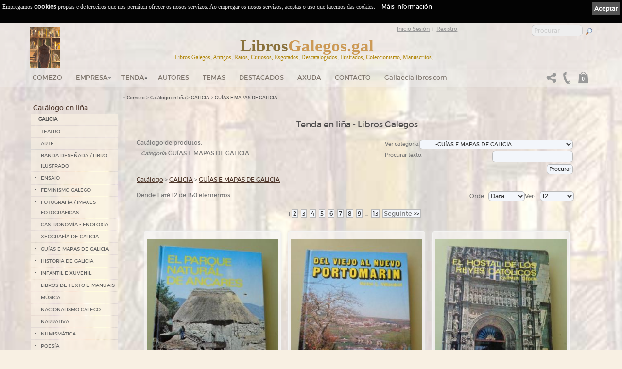

--- FILE ---
content_type: text/html; charset=ISO-8859-1
request_url: https://www.librosgalegos.gal/tienda_online/2/118_GUIAS_E_MAPAS_DE_GALICIA/?PHPSESSID=194ba35d7001a2f1481c1e6fa466b3c5&cok=no
body_size: 130156
content:
<!DOCTYPE html PUBLIC "-//W3C//DTD XHTML 1.0 Transitional//EN" "http://www.w3.org/TR/xhtml1/DTD/xhtml1-transitional.dtd">
<html xmlns="http://www.w3.org/1999/xhtml" lang="gl" xml:lang="gl">
<head>
<meta name='author' 'Kantaronet'>
<meta name='language' content='Galician'>
<META scheme=RFC1766 content=Galician name=DC.Language>
<META content=gl name=language>
<meta http-equiv='' content='text/html; charset=iso-8859-1'>
<meta name="google-site-verification" content="uz8NuUp02oeGCJndJl9JWsWOPbtKvfcwi8JaKuLaONA" />
<title>Libros Galegos. GUÍAS E MAPAS DE GALICIA . Libros  galegos antigos, libros galegos de coleccionismo, libros galegos esgotados, manuscritos, libros en galego... Tenda en liña dende Galicia </title>
<META content='Libros Galegos. GUÍAS E MAPAS DE GALICIA . Libros  galegos antigos, libros galegos de coleccionismo, libros galegos esgotados, manuscritos, libros en galego... Tenda en liña dende Galicia ' name=title>
<META content='Libros Galegos. GUÍAS E MAPAS DE GALICIA . Libros  galegos antigos, libros galegos de coleccionismo, libros galegos esgotados, manuscritos, libros en galego... Tenda en liña dende Galicia ' name=DC.title>
<META http-equiv=title content='Libros Galegos. GUÍAS E MAPAS DE GALICIA . Libros  galegos antigos, libros galegos de coleccionismo, libros galegos esgotados, manuscritos, libros en galego... Tenda en liña dende Galicia '>
<META http-equiv=keywords content='GUÍAS E MAPAS DE GALICIA , Libros galegos antigos, libros en galego, libros galegos de coleccionismo, libros galegos descatalogados, curiosos, raros, manuscritos, primeiras edici&oacute;ns, edici&oacute;ns, gravados, tarxetas postais, c&oacute;mics, libros ilustrados, colecci&oacute;n antiga,  tenda en liña, mercar en Galicia, mercar en liña'>
<META content='GUÍAS E MAPAS DE GALICIA , Libros galegos antigos, libros en galego, libros galegos de coleccionismo, libros galegos descatalogados, curiosos, raros, manuscritos, primeiras edici&oacute;ns, edici&oacute;ns, gravados, tarxetas postais, c&oacute;mics, libros ilustrados, colecci&oacute;n antiga,  tenda en liña, mercar en Galicia, mercar en liña' name=keywords>
<META http-equiv=description content=' Libros Galegos. GUÍAS E MAPAS DE GALICIA . Libros en galego antigos e de coleccionismo, esgotados, descatalogados, raros, manuscritos, primeiras edici&oacute;ns, edici&oacute;ns especiais, libros para bibli&oacute;filos, gravados, tarxetas postais antigas... Tenda de libros en galego'>
<META content=' Libros Galegos. GUÍAS E MAPAS DE GALICIA . Libros en galego antigos e de coleccionismo, esgotados, descatalogados, raros, manuscritos, primeiras edici&oacute;ns, edici&oacute;ns especiais, libros para bibli&oacute;filos, gravados, tarxetas postais antigas... Tenda de libros en galego' name=description>
<META http-equiv=DC.Description content=' Libros Galegos. GUÍAS E MAPAS DE GALICIA . Libros en galego antigos e de coleccionismo, esgotados, descatalogados, raros, manuscritos, primeiras edici&oacute;ns, edici&oacute;ns especiais, libros para bibli&oacute;filos, gravados, tarxetas postais antigas... Tenda de libros en galego'>
<META http-equiv=Pragma content=no-cache>
<META content='1 days' name=Revisit>
<META content='1 day' name=REVISIT-AFTER>

<meta name="viewport" content="width=device-width, initial-scale=1.0">
<META content=Document name=VW96.objecttype>
<META content=global name=distribution>
<META content=document name=resource-type>


<LINK rel="canonical" href="https://www.librosgalegos.gal/tienda_online/2/118_GUIAS_E_MAPAS_DE_GALICIA/" />
<LINK rel="next" href="https://www.librosgalegos.gal/tienda_online/2/118_GUIAS_E_MAPAS_DE_GALICIA/2/" />

<meta property="og:url" content="https://www.librosgalegos.gal/tienda_online/2/118_GUIAS_E_MAPAS_DE_GALICIA/" />
<meta property="og:title" content="Libros Galegos. GU&Iacute;AS E MAPAS DE GALICIA . Libros  galegos antigos, libros galegos de coleccionismo, libros galegos esgotados, manuscritos, libros en galego... Tenda en li&ntilde;a dende Galicia " />
<meta property="og:description" content="Libros Galegos. GU&amp;Iacute;AS E MAPAS DE GALICIA . Libros en galego antigos e de coleccionismo, esgotados, descatalogados, raros, manuscritos, primeiras edici&amp;Atilde;&amp;sup3;ns, edici&amp;Atilde;&amp;sup3;ns especiais, libros para bibli&amp;Atilde;&amp;sup3;filos, gravados, tarxetas postais antigas... Tenda de libros en galego" />
<meta property="og:image" content="https://www.librosgalegos.gal/Images/logo.png" />
<meta property="og:type" content="website"/>
<meta property="og:site_name" content="librosgalegos.gal"/>




<META content=ALL name=robots>
<META content=kantaronet.com name=author>
<META content=kantaronet.com name=DC.Creator>
<META http-equiv=Page-Enter content=blendTrans(Duration=1)>
<META HTTP-EQUIV='imagetoolbar' CONTENT='no'>
		
<!--[if lt IE 9]>
<script src="http://css3-mediaqueries-js.googlecode.com/svn/trunk/css3-mediaqueries.js"></script>
<![endif]-->
        
<LINK href="https://www.librosgalegos.gal/estilos/estilos.css?v=1.0" type=text/css rel=stylesheet>
<LINK href="https://www.librosgalegos.gal/estilos/estilos_body.css?v=1.0" type=text/css rel=stylesheet>
<link href="https://www.librosgalegos.gal/estilos/estilos_menu_catego.css?v=1.0" rel="stylesheet" type="text/css">
<LINK href="https://www.librosgalegos.gal/estilos/carrito.css?v=1.0" type=text/css rel=stylesheet>
<link rel="shortcut icon" href="https://www.librosgalegos.gal/Images/favicon.png" />	
<link rel="apple-touch-icon" href="https://www.librosgalegos.gal/Images/favicon.png"/>
    
    	
<script type="text/javascript" language="javascript" src="https://www.librosgalegos.gal/scripts/lytebox_v5.4/lytebox.js"></script>
<link rel="stylesheet" href="https://www.librosgalegos.gal/scripts/lytebox_v5.4/lytebox.css" type="text/css" media="screen" />
	


	
	
<link rel="stylesheet" type="text/css" href="https://www.librosgalegos.gal/scripts/menu_desplegable/estilos_menu.css" />
<script src="https://www.librosgalegos.gal/scripts/menu_desplegable/javascript_menu.js" type="text/javascript"></script>
	




	






	
	
	


	
<!--[if lt IE 7]>
		<script type="text/javascript" src="https://www.librosgalegos.gal/scripts/unitpngfix/unitpngfix.js"></script>
<![endif]--> 
	







<link type="text/css" rel="stylesheet" href="https://www.librosgalegos.gal/scripts/jQuery.mmenu-master/src/css/jquery.mmenu.all.css" />

<script type="text/javascript" src="https://ajax.googleapis.com/ajax/libs/jquery/1.7.2/jquery.min.js"></script>
<script type="text/javascript" src="https://www.librosgalegos.gal/scripts/jQuery.mmenu-master/src/js/jquery.mmenu.min.all.js"></script>
<script type="text/javascript">
	var j = jQuery.noConflict();
    j(function() {
        j('nav#menu_responsive').mmenu({

    counters		: true,
    classes			: 'mm-black mm-slide',
					offCanvas: {
						position: "right"
					}/*,
    header			: {
        add		: true,
        update	: true}*/
                                       });
        /*
        // este desplegable
        $('nav#menu_responsive').mmenu({
                                       slidingSubmenus: false
                                       });
        */
    });
	

	j(document).ready(function()  {	
		var offset_boton_volver = 250;
		var duration_boton_volver = 100;
		
		j(window).scroll(function(){	
								  
			if (j(window).width()>883 ){
				if (j(this).scrollTop()>30){
					j('#cab_wrapper_100x100').css({'background': 'rgb(245, 244, 243) transparent', 'background': 'rgba(245, 244, 243, 0.8)' ,	'-ms-filter': '"progid:DXImageTransform.Microsoft.gradient(startColorstr=#bbf3f3f2, endColorstr=#bbf3f3f2)"',	'filter': 'progid:DXImageTransform.Microsoft.gradient(startColorstr=#bbf3f3f2, endColorstr=#bbf3f3f2)'});
				} else {
					j('#cab_wrapper_100x100').css({'background': 'rgb(245, 244, 243) transparent', 'background': 'rgba(245, 244, 243, 0.3)' ,	'-ms-filter': '"progid:DXImageTransform.Microsoft.gradient(startColorstr=#bbf3f3f2, endColorstr=#bbf3f3f2)"',	'filter': 'progid:DXImageTransform.Microsoft.gradient(startColorstr=#bbf3f3f2, endColorstr=#bbf3f3f2)'});
				}
			}
								  
								  
								 // alert(j('#cuerpo_wrapper').height());
			//document.getElementById("column_cab_logo_mid").innerHTML=j(window).width();
			if (j(window).width()>883 && j(this).scrollTop()>150 && ( j('#cuerpo_wrapper').height() + j('#pie_wrapper').height() + j('#nav_menu_des').height() + j('#slider1_container').height() +50 >j(window).height()) ){ 					j("#cab_wrapper").addClass("cab_wrapper_scroll");
					j("#cab_wrapper_100x100").addClass("cab_wrapper_100x100_scroll");
					j("#cab_logo").addClass("cab_logo_oculto");
					//j("#cab_logo_hid").addClass("cab_logo_hid_oculto");
					j("#logo_menu_desplegable").addClass("logo_menu_desplegable_visible");
			}else {
					j("#cab_wrapper").removeClass("cab_wrapper_scroll");
					j("#cab_wrapper_100x100").removeClass("cab_wrapper_100x100_scroll");
					j("#cab_logo").removeClass("cab_logo_oculto");
					//j("#cab_logo_hid").removeClass("cab_logo_hid_oculto");
					j("#logo_menu_desplegable").removeClass("logo_menu_desplegable_visible");
			}
			
			

			
						if (j(this).scrollTop() > offset_boton_volver) {
				j('.back-to-top').fadeIn(duration_boton_volver);
			} else {
				j('.back-to-top').fadeOut(duration_boton_volver);
			}
				
			
			
		});
		
			
					j('.back-to-top').click(function(event) {
			event.preventDefault();
			j('html, body').animate({scrollTop: 0}, duration_boton_volver);
			return false;
		})
				
		
	});

	j(window).load(function()  {	
		j('#menu_responsive').css({'display': ''});
		j(window).resize();
		
			 ajustar_alto_mini();
		
	});
	
	j(window).resize(function()  {
			//Redimensionamos la capa cuerpo para que se ocupe el alto de ventana
			
			var alto_ventana = (window.innerHeight);
			var alto_body=j('BODY').height();
			//if (alto_ventana>alto_body){
				var cuerpo_alto=j('#cuerpo_centro').height();
				var nuevo_cuerpo_alto=cuerpo_alto + alto_ventana - alto_body;
				//alert("ventana "+ alto_ventana + "  BODY "+alto_body +  "  cuerpo "+cuerpo_alto +  " nuevo cuerpo "+nuevo_cuerpo_alto);
				j('#cuerpo_centro').css({'min-height': nuevo_cuerpo_alto+"px"});
			//}
			j(window).scroll();
			
			 ajustar_alto_mini();
			
	});
	
		function ajustar_alto_mini(){
	}
	
	function cerrar_menu_responsive(){
		j('#menu_responsive').trigger('close.mm');	
		return true;
	}
</script>

<script type="text/javascript">// <![CDATA[
	var $ = jQuery.noConflict();
	$(window).scroll(function()	{	$('BODY').css({'margin-top': '0px', 'padding-top': '0px'});			});
// ]]></script>
        



 


</head>
<BODY LEFTMARGIN="0" rightmargin="0" MARGINWIDTH="0" MARGINHEIGHT="0"   onload="" onresize="resize_Cookie()" style=" margin-top: 0px;  padding-top: 0px !important;"   class="noini"  >
<div class="sb-slidebar sb-left ">
			
                	<nav id="menu_responsive" style="display: none;">

                	<ul>
                    
                    	<li id="logo_menu_responsive"><img src="https://www.librosgalegos.gal/Images/logo_cab_p_trans.png" class="unitPNG" style="margin: 3px;" />
                        <p style="float: right; margin-right: 10px;">
                                                            
                                        <a href="https://www.librosgalegos.gal/tienda_online/2/?PHPSESSID=2aa23759c9193cdd8cb48dabca228f12&cok=no&cat=118_GUIAS_E_MAPAS_DE_GALICIA&PHPSESSID=194ba35d7001a2f1481c1e6fa466b3c5&cok=no" title="Gallego" style="margin:0px; padding:0px; line-height:4px; height:4px;;color: #CCC" class="selec">Gl</a>&nbsp;&nbsp;                                        
                                                                                </p>
                                        
                        <p style="float: right; margin-right: 20px;">
                              <a href="https://www.librosgalegos.gal/compartir.php?PHPSESSID=2aa23759c9193cdd8cb48dabca228f12&cok=no&len=2&url=https://www.librosgalegos.gal/tienda_online/2/118_GUIAS_E_MAPAS_DE_GALICIA/"  class="lyteframe"  data-lyte-options="width:100% height:100%" target="_blank" onmouseup="cerrar_menu_responsive();"><img src="https://www.librosgalegos.gal/Images/compartir_menu.png" /></a>
                              </p>
                        </li>
                        <li  class="top"><a  href="https://www.librosgalegos.gal/index/2/?PHPSESSID=2aa23759c9193cdd8cb48dabca228f12&cok=no" title="Comezo">Comezo</a>
						</li>
                    	<li>
									<form name="form_buscar" action="tienda_online/2/?PHPSESSID=2aa23759c9193cdd8cb48dabca228f12&cok=no" method="get" class="mm-search">
										<input type="hidden" name="cok" id="cok" value="no">
										<input type="hidden" name="len" id="len" value="2">
										<input type="text" name="txt" id="txt" value="" width="100%" placeholder="Procurar">
									</form>
                 	   </li>
                                              <li ><a href="https://www.librosgalegos.gal/tienda_online/2/?PHPSESSID=2aa23759c9193cdd8cb48dabca228f12&cok=no">Tenda</a><ul class='sub'> <li class="sb-close"><a href="https://www.librosgalegos.gal/tienda_online/2/41_TEATRO_/?PHPSESSID=2aa23759c9193cdd8cb48dabca228f12&cok=no" class="sb-close" title="TEATRO ">TEATRO </a></li> <li class="sb-close"><a href="https://www.librosgalegos.gal/tienda_online/2/42_ARTE/?PHPSESSID=2aa23759c9193cdd8cb48dabca228f12&cok=no" class="sb-close" title="ARTE">ARTE</a></li> <li class="sb-close"><a href="https://www.librosgalegos.gal/tienda_online/2/110_BANDA_DESENADA___LIBRO_ILUSTRADO/?PHPSESSID=2aa23759c9193cdd8cb48dabca228f12&cok=no" class="sb-close" title="BANDA DESEÑADA / LIBRO ILUSTRADO">BANDA DESEÑADA / LIBRO ILUSTRADO</a></li> <li class="sb-close"><a href="https://www.librosgalegos.gal/tienda_online/2/39_ENSAIO/?PHPSESSID=2aa23759c9193cdd8cb48dabca228f12&cok=no" class="sb-close" title="ENSAIO">ENSAIO</a></li> <li class="sb-close"><a href="https://www.librosgalegos.gal/tienda_online/2/122_FEMINISMO_GALEGO/?PHPSESSID=2aa23759c9193cdd8cb48dabca228f12&cok=no" class="sb-close" title="FEMINISMO GALEGO">FEMINISMO GALEGO</a></li> <li class="sb-close"><a href="https://www.librosgalegos.gal/tienda_online/2/99_FOTOGRAFIA___IMAXES_FOTOGRAFICAS/?PHPSESSID=2aa23759c9193cdd8cb48dabca228f12&cok=no" class="sb-close" title="FOTOGRAFÍA / IMAXES FOTOGRÁFICAS">FOTOGRAFÍA / IMAXES FOTOGRÁFICAS</a></li> <li class="sb-close"><a href="https://www.librosgalegos.gal/tienda_online/2/111_GASTRONOMIA___ENOLOXIA/?PHPSESSID=2aa23759c9193cdd8cb48dabca228f12&cok=no" class="sb-close" title="GASTRONOMÍA - ENOLOXÍA">GASTRONOMÍA - ENOLOXÍA</a></li> <li class="sb-close"><a href="https://www.librosgalegos.gal/tienda_online/2/117_XEOGRAFIA_DE_GALICIA/?PHPSESSID=2aa23759c9193cdd8cb48dabca228f12&cok=no" class="sb-close" title="XEOGRAFÍA DE GALICIA">XEOGRAFÍA DE GALICIA</a></li> <li class="sb-close"><a href="https://www.librosgalegos.gal/tienda_online/2/118_GUIAS_E_MAPAS_DE_GALICIA/?PHPSESSID=2aa23759c9193cdd8cb48dabca228f12&cok=no" class="sb-close" title="GUÍAS E MAPAS DE GALICIA">GUÍAS E MAPAS DE GALICIA</a></li> <li class="sb-close"><a href="https://www.librosgalegos.gal/tienda_online/2/116_HISTORIA_DE_GALICIA/?PHPSESSID=2aa23759c9193cdd8cb48dabca228f12&cok=no" class="sb-close" title="HISTORIA DE GALICIA">HISTORIA DE GALICIA</a></li> <li class="sb-close"><a href="https://www.librosgalegos.gal/tienda_online/2/91_INFANTIL_E_XUVENIL/?PHPSESSID=2aa23759c9193cdd8cb48dabca228f12&cok=no" class="sb-close" title="INFANTIL E XUVENIL">INFANTIL E XUVENIL</a></li> <li class="sb-close"><a href="https://www.librosgalegos.gal/tienda_online/2/109_LIBROS_DE_TEXTO_E_MANUAIS/?PHPSESSID=2aa23759c9193cdd8cb48dabca228f12&cok=no" class="sb-close" title="LIBROS DE TEXTO E MANUAIS">LIBROS DE TEXTO E MANUAIS</a></li> <li class="sb-close"><a href="https://www.librosgalegos.gal/tienda_online/2/124_MUSICA/?PHPSESSID=2aa23759c9193cdd8cb48dabca228f12&cok=no" class="sb-close" title="MÚSICA">MÚSICA</a></li> <li class="sb-close"><a href="https://www.librosgalegos.gal/tienda_online/2/43_NACIONALISMO_GALEGO/?PHPSESSID=2aa23759c9193cdd8cb48dabca228f12&cok=no" class="sb-close" title="NACIONALISMO GALEGO">NACIONALISMO GALEGO</a></li> <li class="sb-close"><a href="https://www.librosgalegos.gal/tienda_online/2/38_NARRATIVA/?PHPSESSID=2aa23759c9193cdd8cb48dabca228f12&cok=no" class="sb-close" title="NARRATIVA">NARRATIVA</a></li> <li class="sb-close"><a href="https://www.librosgalegos.gal/tienda_online/2/115_NUMISMATICA/?PHPSESSID=2aa23759c9193cdd8cb48dabca228f12&cok=no" class="sb-close" title="NUMISMÁTICA">NUMISMÁTICA</a></li> <li class="sb-close"><a href="https://www.librosgalegos.gal/tienda_online/2/34_POESIA/?PHPSESSID=2aa23759c9193cdd8cb48dabca228f12&cok=no" class="sb-close" title="POESÍA">POESÍA</a></li> <li class="sb-close"><a href="https://www.librosgalegos.gal/tienda_online/2/83_PUBLICACIONS/?PHPSESSID=2aa23759c9193cdd8cb48dabca228f12&cok=no" class="sb-close" title="PUBLICACIÓNS">PUBLICACIÓNS</a></li> <li class="sb-close"><a href="https://www.librosgalegos.gal/tienda_online/2/112_SANTIAGO_CAMINO_DE_SANTIAGO_XACOBEO/?PHPSESSID=2aa23759c9193cdd8cb48dabca228f12&cok=no" class="sb-close" title="SANTIAGO-CAMIÑO DE SANTIAGO-XACOBEO">SANTIAGO-CAMIÑO DE SANTIAGO-XACOBEO</a></li></ul>                                      
                                      
                    	  </li>                          
                          
                          
                          
                        <li  class="top"><a  href="https://www.librosgalegos.gal/autores/2/?PHPSESSID=2aa23759c9193cdd8cb48dabca228f12&cok=no" title="Listado de Autores">Autores</a>
						</li>
                        <li  class="top"><a  href="https://www.librosgalegos.gal/temas/2/?PHPSESSID=2aa23759c9193cdd8cb48dabca228f12&cok=no" title="Listado de Temas">Temas</a>
						</li>
                          
                        
                                                                        <li >
                            <a   href="https://www.gallaecialibros.com/novedades_online/2/?PHPSESSID=2aa23759c9193cdd8cb48dabca228f12&cok=no" title="Listado de destacados">Destacados</a>
                        </li>
                                                               <li >
                        <a href="https://www.gallaecialibros.com/clientes/2/?PHPSESSID=2aa23759c9193cdd8cb48dabca228f12&cok=no" title="Clientes - Rexistro de usuarios">Clientes</a>
                            <ul >
                                <li>
                                <a href="https://www.gallaecialibros.com/clientes/2/?PHPSESSID=2aa23759c9193cdd8cb48dabca228f12&cok=no" title="Clientes - Rexistro de usuarios">Clientes</a>
                                </li>
                                <li>
                                    <a href="https://www.gallaecialibros.com/pedidos_no_reg/2/?PHPSESSID=2aa23759c9193cdd8cb48dabca228f12&cok=no" title="Seguimento de pedidos de clientes">Pedidos</a>
                                </li>
                            </ul>
                    </li>
                                        

                    
                       
                    <li >
                    <a href="https://www.gallaecialibros.com/ayuda_tienda/2/?PHPSESSID=2aa23759c9193cdd8cb48dabca228f12&cok=no"  title="Axuda"> Axuda </a>
                    </li>

                    <li>
                    <a  href="https://www.gallaecialibros.com/condiciones/2/?PHPSESSID=2aa23759c9193cdd8cb48dabca228f12&cok=no" title="Condicións de uso e privacidade"> Condicións</a>
                    
                    </li>
                                        
                    <li ><a class="top_link" href="https://www.gallaecialibros.com" title="Libros  Antigos, Raros, Curiosos, Esgotados, Descatalogados, Ilustrados, Coleccionismo, Manuscritos...">GallaeciaLibros.com</a>
                    </li>
                    
                    <li ><a class="top_link" href="https://www.gallaecialibros.com/contacto/2/?PHPSESSID=2aa23759c9193cdd8cb48dabca228f12&cok=no" title="Contacto">Contacto</a>
                    </li>
                        
                        
    
    
                        
                        
                    </ul>
                    </nav>
			
</div>


<div id="sb-site">
<div id="wrapper_100x100"   class="noini"  > 
    
<!-- Inicio cab_wrapper_100x100-->
<div id="cab_wrapper_100x100">
    <!-- Inicio cab_wrapper-->
    <div id="cab_wrapper">
	    
	    
    <header>
	<!-- Inicio cab_logo-->
	<div id="cab_logo" align="left">
    
        <div id="column_cab_logo_left">
       	 <a href="https://www.librosgalegos.gal" title="Comezo -  Libros Galegos" id="logo_grande"><img src="https://www.librosgalegos.gal/Images/logo_cab_g.png" alt="Logo Libros Galegos" ></a>
             <a href="https://www.librosgalegos.gal" title="Comezo -  Libros Galegos" id="logo_medio"><img src="https://www.librosgalegos.gal/Images/logo_cab_m.png" alt="Logo Libros Galegos"></a>
      	 	 <a href="https://www.librosgalegos.gal" title="Comezo -  Libros Galegos" id="logo_pequeno"><img src="https://www.librosgalegos.gal/Images/logo_cab_p.png" alt="Logo Libros Galegos"></a>
        </div>
        	  
    
        <div id="column_cab_logo_mid">
             
        	<div id="cab_inicio_registro">

								        <a href="https://www.gallaecialibros.com/clientes/2/?PHPSESSID=2aa23759c9193cdd8cb48dabca228f12&cok=no" title="Inicio Sesión">Inicio Sesión</span></a><span class="separador">&nbsp;&nbsp;&nbsp;|&nbsp;&nbsp;&nbsp;</span>
                        
				        <a href="https://www.gallaecialibros.com/registro_tienda/2/?PHPSESSID=2aa23759c9193cdd8cb48dabca228f12&cok=no" title="Rexistro">Rexistro</span></a>
					            </div>
              
            <a href="https://www.librosgalegos.gal" style="text-decoration:none;"><h1>Libros<span class="tit_cabe">Galegos.gal</span></h1></a>
            <h3 class="titulo_h3">
            Libros Galegos, Antigos, Raros, Curiosos, Esgotados, Descatalogados, Ilustrados, Coleccionismo, Manuscritos, ...            </h3>
             
                     </div>
        	  
        	    
    
        <div id="column_cab_logo_right">
        
            
                <div id="buscar_top">
									<form name="form_buscar" action="https://www.librosgalegos.gal/tienda_online/2/?PHPSESSID=2aa23759c9193cdd8cb48dabca228f12&cok=no" method="get">
										<input type="hidden" name="cok" id="cok" value="no">
										<input type="hidden" name="len" id="len" value="2">
										<input type="text" name="txt" id="txt" size="11"  placeholder="Procurar" value="" style="		-webkit-border-radius: 7px 7px; -moz-border-radius: 7px 7px; border-color:#CCC; color:#999 !important; background-color:#eeeeee; max-width: 154px;">
										<input type="image" src="https://www.librosgalegos.gal/Images/boton_buscar.png" onClick="form_buscar.submit();" style="margin: 0px; border:0px; margin-botom: 0px; vertical-align:bottom; background-color:transparent;">
									</form>
				</div>
                
            
            
              <img src="https://www.librosgalegos.gal/Images/espacio.gif" width="100%" height="1px" />
             <div  id="cab_menu_redes">	

                                    <ul>
                    <li>
                                                                            </ul>
                
                
                
            </div>
        
      	 	 <a href="#menu_responsive" id="boton_menu_peq"><img src="https://www.librosgalegos.gal/Images/boton_menu_responsive_p.png" alt="Menú Libros Galegos"></a>
        
            <a href="https://www.gallaecialibros.com/carrito_tienda/2/?PHPSESSID=2aa23759c9193cdd8cb48dabca228f12&cok=no"  style="  "  title="Ver o carro da compra" id="cesta_menu"><b style="line-height: 26px;"><sup style="font-size:11px;">0</sup></b></a>

            <a href="tel: +34 635 66 63 20"  style=""  title="Teléfono" id="telefono_menu"><img src="https://www.librosgalegos.gal/Images/telefono_menu.png" class="unitPNG" width="26" height="26" /></a>

            <a href="https://www.gallaecialibros.com/compartir.php?PHPSESSID=2aa23759c9193cdd8cb48dabca228f12&cok=no&len=2&url=https://www.librosgalegos.gal/tienda_online/2/118_GUIAS_E_MAPAS_DE_GALICIA/"  style=""  title="Compartir" id="compartir_menu" class="lyteframe"  data-lyte-options="height:100%" ><img src="https://www.librosgalegos.gal/Images/compartir_menu_pos.png" class="unitPNG" width="26" height="26" /></a>
            
        </div>
        	  
	</div>	
	<!-- Fin cab_logo-->	
    </header>
	
		<div id="menu" >
    			<nav>
                        <ul id="nav_menu_des">
                            <li  class="top" id="logo_menu_desplegable"><a class="top_link" href="https://www.librosgalegos.gal" title="Comezo -  Libros Galegos"><img src="https://www.librosgalegos.gal/Images/logo_cab_p_menu.png" alt="Logo Libros Galegos"></a>
                            </li>
                            <li  class="top"><a class="top_link" href="https://www.librosgalegos.gal/index/2/?PHPSESSID=2aa23759c9193cdd8cb48dabca228f12&cok=no" title="Comezo">Comezo</a>
                            </li>
                            
                            <li  class="top"><a class="top_link fly" href="https://www.gallaecialibros.com/empresa/2/?PHPSESSID=2aa23759c9193cdd8cb48dabca228f12&cok=no" title="Empresa">Empresa</a>
                                <ul class="sub">
                                    
                                    <li>
                                    <a href="https://www.gallaecialibros.com/empresa/2/?PHPSESSID=2aa23759c9193cdd8cb48dabca228f12&cok=no" title="Código QR - Cáptura rápida">Empresa</a>
                                    </li>
                                    <li>
                                    <a href="https://www.gallaecialibros.com/contacto/2/?PHPSESSID=2aa23759c9193cdd8cb48dabca228f12&cok=no" title="Contacto">Contacto</a>
                                    </li>
                                    <li><a  href="https://www.gallaecialibros.com/enlaces/2/?PHPSESSID=2aa23759c9193cdd8cb48dabca228f12&cok=no" title="Ligaz&oacute;ns">Ligaz&oacute;ns</a>
                                    </li>

                                    <li>
                                    <a href="https://www.gallaecialibros.com/condiciones/2/?PHPSESSID=2aa23759c9193cdd8cb48dabca228f12&cok=no" title="Condicións de uso e privacidade"> Condicións</a>
                                    </li>
                                    <li><a href="https://www.gallaecialibros.com/aviso/2/?PHPSESSID=2aa23759c9193cdd8cb48dabca228f12&cok=no" title="Aviso Legal">Aviso Legal</a>
                                    </li>
                                    
                                    <li><a  href="https://www.gallaecialibros.com/politica_privacidad/2/?PHPSESSID=2aa23759c9193cdd8cb48dabca228f12&cok=no" title="Política de privacidade">Política de privacidade</a>
                                    </li>
                                    
                                    <li><a  href="https://www.gallaecialibros.com/cookies/2/?PHPSESSID=2aa23759c9193cdd8cb48dabca228f12&cok=no" title="Cookies">Cookies</a>
                                    </li>
                                </ul>
                          </li>
						                            
                                                   
                            
                              		<li class="top" ><a href="https://www.librosgalegos.gal/tienda_online/2/?PHPSESSID=2aa23759c9193cdd8cb48dabca228f12&cok=no" class="top_link fly">Tenda</a><ul class='sub'> <li class="sb-close"><a href="https://www.librosgalegos.gal/tienda_online/2/41_TEATRO_/?PHPSESSID=2aa23759c9193cdd8cb48dabca228f12&cok=no" class="sb-close" title="TEATRO ">TEATRO </a></li> <li class="sb-close"><a href="https://www.librosgalegos.gal/tienda_online/2/42_ARTE/?PHPSESSID=2aa23759c9193cdd8cb48dabca228f12&cok=no" class="sb-close" title="ARTE">ARTE</a></li> <li class="sb-close"><a href="https://www.librosgalegos.gal/tienda_online/2/110_BANDA_DESENADA___LIBRO_ILUSTRADO/?PHPSESSID=2aa23759c9193cdd8cb48dabca228f12&cok=no" class="sb-close" title="BANDA DESEÑADA / LIBRO ILUSTRADO">BANDA DESEÑADA / LIBRO ILUSTRADO</a></li> <li class="sb-close"><a href="https://www.librosgalegos.gal/tienda_online/2/39_ENSAIO/?PHPSESSID=2aa23759c9193cdd8cb48dabca228f12&cok=no" class="sb-close" title="ENSAIO">ENSAIO</a></li> <li class="sb-close"><a href="https://www.librosgalegos.gal/tienda_online/2/122_FEMINISMO_GALEGO/?PHPSESSID=2aa23759c9193cdd8cb48dabca228f12&cok=no" class="sb-close" title="FEMINISMO GALEGO">FEMINISMO GALEGO</a></li> <li class="sb-close"><a href="https://www.librosgalegos.gal/tienda_online/2/99_FOTOGRAFIA___IMAXES_FOTOGRAFICAS/?PHPSESSID=2aa23759c9193cdd8cb48dabca228f12&cok=no" class="sb-close" title="FOTOGRAFÍA / IMAXES FOTOGRÁFICAS">FOTOGRAFÍA / IMAXES FOTOGRÁFICAS</a></li> <li class="sb-close"><a href="https://www.librosgalegos.gal/tienda_online/2/111_GASTRONOMIA___ENOLOXIA/?PHPSESSID=2aa23759c9193cdd8cb48dabca228f12&cok=no" class="sb-close" title="GASTRONOMÍA - ENOLOXÍA">GASTRONOMÍA - ENOLOXÍA</a></li> <li class="sb-close"><a href="https://www.librosgalegos.gal/tienda_online/2/117_XEOGRAFIA_DE_GALICIA/?PHPSESSID=2aa23759c9193cdd8cb48dabca228f12&cok=no" class="sb-close" title="XEOGRAFÍA DE GALICIA">XEOGRAFÍA DE GALICIA</a></li> <li class="sb-close"><a href="https://www.librosgalegos.gal/tienda_online/2/118_GUIAS_E_MAPAS_DE_GALICIA/?PHPSESSID=2aa23759c9193cdd8cb48dabca228f12&cok=no" class="sb-close" title="GUÍAS E MAPAS DE GALICIA">GUÍAS E MAPAS DE GALICIA</a></li> <li class="sb-close"><a href="https://www.librosgalegos.gal/tienda_online/2/116_HISTORIA_DE_GALICIA/?PHPSESSID=2aa23759c9193cdd8cb48dabca228f12&cok=no" class="sb-close" title="HISTORIA DE GALICIA">HISTORIA DE GALICIA</a></li> <li class="sb-close"><a href="https://www.librosgalegos.gal/tienda_online/2/91_INFANTIL_E_XUVENIL/?PHPSESSID=2aa23759c9193cdd8cb48dabca228f12&cok=no" class="sb-close" title="INFANTIL E XUVENIL">INFANTIL E XUVENIL</a></li> <li class="sb-close"><a href="https://www.librosgalegos.gal/tienda_online/2/109_LIBROS_DE_TEXTO_E_MANUAIS/?PHPSESSID=2aa23759c9193cdd8cb48dabca228f12&cok=no" class="sb-close" title="LIBROS DE TEXTO E MANUAIS">LIBROS DE TEXTO E MANUAIS</a></li> <li class="sb-close"><a href="https://www.librosgalegos.gal/tienda_online/2/124_MUSICA/?PHPSESSID=2aa23759c9193cdd8cb48dabca228f12&cok=no" class="sb-close" title="MÚSICA">MÚSICA</a></li> <li class="sb-close"><a href="https://www.librosgalegos.gal/tienda_online/2/43_NACIONALISMO_GALEGO/?PHPSESSID=2aa23759c9193cdd8cb48dabca228f12&cok=no" class="sb-close" title="NACIONALISMO GALEGO">NACIONALISMO GALEGO</a></li> <li class="sb-close"><a href="https://www.librosgalegos.gal/tienda_online/2/38_NARRATIVA/?PHPSESSID=2aa23759c9193cdd8cb48dabca228f12&cok=no" class="sb-close" title="NARRATIVA">NARRATIVA</a></li> <li class="sb-close"><a href="https://www.librosgalegos.gal/tienda_online/2/115_NUMISMATICA/?PHPSESSID=2aa23759c9193cdd8cb48dabca228f12&cok=no" class="sb-close" title="NUMISMÁTICA">NUMISMÁTICA</a></li> <li class="sb-close"><a href="https://www.librosgalegos.gal/tienda_online/2/34_POESIA/?PHPSESSID=2aa23759c9193cdd8cb48dabca228f12&cok=no" class="sb-close" title="POESÍA">POESÍA</a></li> <li class="sb-close"><a href="https://www.librosgalegos.gal/tienda_online/2/83_PUBLICACIONS/?PHPSESSID=2aa23759c9193cdd8cb48dabca228f12&cok=no" class="sb-close" title="PUBLICACIÓNS">PUBLICACIÓNS</a></li> <li class="sb-close"><a href="https://www.librosgalegos.gal/tienda_online/2/112_SANTIAGO_CAMINO_DE_SANTIAGO_XACOBEO/?PHPSESSID=2aa23759c9193cdd8cb48dabca228f12&cok=no" class="sb-close" title="SANTIAGO-CAMIÑO DE SANTIAGO-XACOBEO">SANTIAGO-CAMIÑO DE SANTIAGO-XACOBEO</a></li></ul>                                      
                                      
                    				 </li>
                          
                                    <li  class="top"><a  class="top_link"  href="https://www.librosgalegos.gal/autores/2/?PHPSESSID=2aa23759c9193cdd8cb48dabca228f12&cok=no" title="Listado de Autores">Autores</a>
                                    </li>
                                    <li  class="top"><a  class="top_link"  href="https://www.librosgalegos.gal/temas/2/?PHPSESSID=2aa23759c9193cdd8cb48dabca228f12&cok=no" title="Listado de Temas">Temas</a>
                                    </li>
                                                                                                  <li class="top">
                                        <a class="top_link" href="https://www.gallaecialibros.com/novedades_online/2/?PHPSESSID=2aa23759c9193cdd8cb48dabca228f12&cok=no" title="Listado de destacados">DESTACADOS</a>
                                    </li>
                                    						  
                               
                               
                            <li class="top">
                            <a href="https://www.gallaecialibros.com/ayuda_tienda/2/?PHPSESSID=2aa23759c9193cdd8cb48dabca228f12&cok=no" class="top_link" title="Axuda"> Axuda </a>
                            </li>
							                                                        
                            <li  class="top"><a class="top_link" href="https://www.gallaecialibros.com/contacto/2/?PHPSESSID=2aa23759c9193cdd8cb48dabca228f12&cok=no" title="Contacto">Contacto</a>
                            </li>
                    
                   			<li   class="oculta_1100 top"><a class="top_link" href="https://www.gallaecialibros.com" style="text-transform:none;" title="Libros Antigos, Raros, Curiosos, Esgotados, Descatalogados, Ilustrados, Coleccionismo, Manuscritos...">Gallaecialibros.com</a>
                 		   </li>
                            
                                                        
                            <li  class="top redes_sociales">
                            
            
            <a href="https://www.gallaecialibros.com/carrito_tienda/2/?PHPSESSID=2aa23759c9193cdd8cb48dabca228f12&cok=no"  style="  "  title="Ver o carro da compra" id="cesta_menu_des"><b style="line-height: 26px;"><sup style="font-size:11px;">0</sup></b></a>
                        <a href="tel: +34 981 823 272"  style=""  title="Teléfono" id="telefono_menu_des"><img src="https://www.librosgalegos.gal/Images/telefono_menu.png" class="unitPNG" width="26" height="26" /></a>
                        <a href="https://www.gallaecialibros.com/compartir.php?PHPSESSID=2aa23759c9193cdd8cb48dabca228f12&cok=no&len=2&url=https://www.librosgalegos.gal/tienda_online/2/118_GUIAS_E_MAPAS_DE_GALICIA/"  style=""  title="Compartir" id="compartir_menu_des" class="lyteframe"  data-lyte-options="height:100%" ><img src="https://www.librosgalegos.gal/Images/compartir_menu_pos.png" class="unitPNG" width="26" height="26" /></a>
            
                                                            
                                                            </li>
                        </ul>
          </nav>
                </div>
		
        </div>	
    <!-- Fin cab_wrapper-->	
</div>	
<!-- Fin cab_wrapper_100x100-->	

   
 <div id="cab_logo_hid"></div>   


		
<!-- Ini: separador_cab_wrapper_100x100 -->
<div id="separador_cab_wrapper_100x100"></div>	
<!-- Fin: separador_cab_wrapper_100x100 -->

    
    		
		
		

    		<!-- Inicio cuerpo_wrapper_100x100-->
<div id="cuerpo_wrapper_100x100">
    <!-- Inicio cuerpo_wrapper-->
    <div id="cuerpo_wrapper">	
    
    
    
	<div id="cuerpo" class="alpha60">
    
	
		        <aside>
		<div ID="col_izq" class=" ">
						<nav>	
			<div id="menu_categorias"><br />
            	<a href="https://www.librosgalegos.gal/tienda_online/2/?PHPSESSID=2aa23759c9193cdd8cb48dabca228f12&cok=no" class="cat">Catálogo en liña:</a>
				<div id="nav_menu_catego">
                	<ul>
               						  <li class="catego1"><span class=""> <a href="https://www.librosgalegos.gal/tienda_online/2/31_GALICIA/?PHPSESSID=2aa23759c9193cdd8cb48dabca228f12&cok=no" class="catego1" title="GALICIA">GALICIA</a></span></li> <li class="catego2"><span class=""> <a href="https://www.librosgalegos.gal/tienda_online/2/41_TEATRO_/?PHPSESSID=2aa23759c9193cdd8cb48dabca228f12&cok=no" class="catego2" title="TEATRO ">TEATRO </a></span></li> <li class="catego2"><span class=""> <a href="https://www.librosgalegos.gal/tienda_online/2/42_ARTE/?PHPSESSID=2aa23759c9193cdd8cb48dabca228f12&cok=no" class="catego2" title="ARTE">ARTE</a></span></li> <li class="catego2"><span class=""> <a href="https://www.librosgalegos.gal/tienda_online/2/110_BANDA_DESENADA___LIBRO_ILUSTRADO/?PHPSESSID=2aa23759c9193cdd8cb48dabca228f12&cok=no" class="catego2" title="BANDA DESEÑADA / LIBRO ILUSTRADO">BANDA DESEÑADA / LIBRO ILUSTRADO</a></span></li> <li class="catego2"><span class=""> <a href="https://www.librosgalegos.gal/tienda_online/2/39_ENSAIO/?PHPSESSID=2aa23759c9193cdd8cb48dabca228f12&cok=no" class="catego2" title="ENSAIO">ENSAIO</a></span></li> <li class="catego2"><span class=""> <a href="https://www.librosgalegos.gal/tienda_online/2/122_FEMINISMO_GALEGO/?PHPSESSID=2aa23759c9193cdd8cb48dabca228f12&cok=no" class="catego2" title="FEMINISMO GALEGO">FEMINISMO GALEGO</a></span></li> <li class="catego2"><span class=""> <a href="https://www.librosgalegos.gal/tienda_online/2/99_FOTOGRAFIA___IMAXES_FOTOGRAFICAS/?PHPSESSID=2aa23759c9193cdd8cb48dabca228f12&cok=no" class="catego2" title="FOTOGRAFÍA / IMAXES FOTOGRÁFICAS">FOTOGRAFÍA / IMAXES FOTOGRÁFICAS</a></span></li> <li class="catego2"><span class=""> <a href="https://www.librosgalegos.gal/tienda_online/2/111_GASTRONOMIA___ENOLOXIA/?PHPSESSID=2aa23759c9193cdd8cb48dabca228f12&cok=no" class="catego2" title="GASTRONOMÍA - ENOLOXÍA">GASTRONOMÍA - ENOLOXÍA</a></span></li> <li class="catego2"><span class=""> <a href="https://www.librosgalegos.gal/tienda_online/2/117_XEOGRAFIA_DE_GALICIA/?PHPSESSID=2aa23759c9193cdd8cb48dabca228f12&cok=no" class="catego2" title="XEOGRAFÍA DE GALICIA">XEOGRAFÍA DE GALICIA</a></span></li> <li class="catego2"><span class=""> <a href="https://www.librosgalegos.gal/tienda_online/2/118_GUIAS_E_MAPAS_DE_GALICIA/?PHPSESSID=2aa23759c9193cdd8cb48dabca228f12&cok=no" class="catego2" title="GUÍAS E MAPAS DE GALICIA">GUÍAS E MAPAS DE GALICIA</a></span></li> <li class="catego2"><span class=""> <a href="https://www.librosgalegos.gal/tienda_online/2/116_HISTORIA_DE_GALICIA/?PHPSESSID=2aa23759c9193cdd8cb48dabca228f12&cok=no" class="catego2" title="HISTORIA DE GALICIA">HISTORIA DE GALICIA</a></span></li> <li class="catego2"><span class=""> <a href="https://www.librosgalegos.gal/tienda_online/2/91_INFANTIL_E_XUVENIL/?PHPSESSID=2aa23759c9193cdd8cb48dabca228f12&cok=no" class="catego2" title="INFANTIL E XUVENIL">INFANTIL E XUVENIL</a></span></li> <li class="catego2"><span class=""> <a href="https://www.librosgalegos.gal/tienda_online/2/109_LIBROS_DE_TEXTO_E_MANUAIS/?PHPSESSID=2aa23759c9193cdd8cb48dabca228f12&cok=no" class="catego2" title="LIBROS DE TEXTO E MANUAIS">LIBROS DE TEXTO E MANUAIS</a></span></li> <li class="catego2"><span class=""> <a href="https://www.librosgalegos.gal/tienda_online/2/124_MUSICA/?PHPSESSID=2aa23759c9193cdd8cb48dabca228f12&cok=no" class="catego2" title="MÚSICA">MÚSICA</a></span></li> <li class="catego2"><span class=""> <a href="https://www.librosgalegos.gal/tienda_online/2/43_NACIONALISMO_GALEGO/?PHPSESSID=2aa23759c9193cdd8cb48dabca228f12&cok=no" class="catego2" title="NACIONALISMO GALEGO">NACIONALISMO GALEGO</a></span></li> <li class="catego2"><span class=""> <a href="https://www.librosgalegos.gal/tienda_online/2/38_NARRATIVA/?PHPSESSID=2aa23759c9193cdd8cb48dabca228f12&cok=no" class="catego2" title="NARRATIVA">NARRATIVA</a></span></li> <li class="catego2"><span class=""> <a href="https://www.librosgalegos.gal/tienda_online/2/115_NUMISMATICA/?PHPSESSID=2aa23759c9193cdd8cb48dabca228f12&cok=no" class="catego2" title="NUMISMÁTICA">NUMISMÁTICA</a></span></li> <li class="catego2"><span class=""> <a href="https://www.librosgalegos.gal/tienda_online/2/34_POESIA/?PHPSESSID=2aa23759c9193cdd8cb48dabca228f12&cok=no" class="catego2" title="POESÍA">POESÍA</a></span></li> <li class="catego2"><span class=""> <a href="https://www.librosgalegos.gal/tienda_online/2/83_PUBLICACIONS/?PHPSESSID=2aa23759c9193cdd8cb48dabca228f12&cok=no" class="catego2" title="PUBLICACIÓNS">PUBLICACIÓNS</a></span></li> <li class="catego2"><span class=""> <a href="https://www.librosgalegos.gal/tienda_online/2/112_SANTIAGO_CAMINO_DE_SANTIAGO_XACOBEO/?PHPSESSID=2aa23759c9193cdd8cb48dabca228f12&cok=no" class="catego2" title="SANTIAGO-CAMIÑO DE SANTIAGO-XACOBEO">SANTIAGO-CAMIÑO DE SANTIAGO-XACOBEO</a></span></li>                
                	</ul>
                </div>
        	 </div>         	</nav>
         	<img src="https://www.librosgalegos.gal/Images/espacio.gif" width="180px" height="10px" />
            
                        	
                        
            
            
			             
         <div>
         <img src="https://www.librosgalegos.gal/Images/gastos_envio_gratis_2.png"/>
         
         </div>
            
            				
                                                    
       </div>         
       </aside>     
				<div id="cuerpo_centro" class=" ">
       
				<div id="navegacion" style="display:table;"> 
					<div id="enlaces_navegacion">
                    <nav> 					&nbsp;:: <a href="https://www.librosgalegos.gal/index/2/" class="navegacion" title="Comezo">Comezo</a>
 &gt; <a href='https://www.librosgalegos.gal/tienda_online/2/' class='navegacion' title='Catálogo en liña'>Catálogo en liña</a> &gt; <a href='https://www.librosgalegos.gal/tienda_online/2/31_GALICIA' class='ruta_cate' title='Ver  GALICIA'>GALICIA</a> &gt; <a href='https://www.librosgalegos.gal/tienda_online/2/118_GUIAS_E_MAPAS_DE_GALICIA' class='ruta_cate' title='Ver  GUÍAS E MAPAS DE GALICIA'>GUÍAS E MAPAS DE GALICIA</a>                    </nav>
					</div>
                    <div id="identificacion">
                    							                    </div>
					<div id="carrito_enlace">
						&nbsp;                    </div>
				</div>  
                
				<div id="separador_v_navega"></div>
		
            	<div id="cuerpo_centro_container">
                <main>
<div align="left">
    
    <h1 align="left">&nbsp;
    Tenda en liña - Libros Galegos    </h1>
    <table width="100%"  border="0" cellspacing="0" cellpadding="0">
      <tr>
        <td width="100%" align="center">
            <div style="width:100%" align="center">
		<script>
function decimalColorToHTMLcolor(number) {
	
    //converts to a integer
    var intnumber = number - 0;
 
    // isolate the colors - really not necessary
    var red, green, blue;
 
    // needed since toString does not zero fill on left
    var template = "#000000";
 
    // in the MS Windows world RGB colors
    // are 0xBBGGRR because of the way Intel chips store bytes
    red = (intnumber&0x0000ff) << 16;
    green = intnumber&0x00ff00;
    blue = (intnumber&0xff0000) >>> 16;
 
    // mask out each color and reverse the order
    intnumber = red|green|blue;
 
    // toString converts a number to a hexstring
    var HTMLcolor = intnumber.toString(16);
 
    //template adds # for standard HTML #RRGGBB
    HTMLcolor = template.substring(0,7 - HTMLcolor.length) + HTMLcolor;
	//alert(HTMLcolor)
    return HTMLcolor;
} 
</script>
			<table border="0" cellpadding="0" cellspacing="0" width="100%" align="center" height="25">
				<tr>
					<td>
						<table border="0" cellpadding="0" cellspacing="0"  width="100%" style="display: table;">
							<tr>
								<td valign="top" width="320" class="oculta_700"><p class="note_bold" style="">Catálogo de produtos:<br><small style="text-decoration:underline:; font-size:15; line-height: 25px;">&ensp; <font style="font-size:11px; font-style:italic">Categoría:</font> GUÍAS E MAPAS DE GALICIA </small></p></td>
								<td valign="top" width="20" class="oculta_700">&nbsp;</td>
								<td valign="top"  class="note" style="width: auto; max-width: 380px;"><nobr>
									<form method="get" name="busca_dor" action="https://www.librosgalegos.gal/tienda_online/2/">
										<input type="hidden" name="cok" id="cok" value="no">
										<input type="hidden" name="n" id="n" value="12">
										<input type="hidden" name="ord" id="ord" value="fecha">
                                        <table cellpadding="0" cellspacing="0" border="0"   style="float:right;">
                                        	<tr>
                                            	<td style="padding: 2px;">
                                                	<span style="float: left">Ver categoría:</span>
                                                    <select name="cat" style="float:right;">
                                                        <option value="0">&nbsp;Todas&nbsp;</option>
                                                        <optgroup label="Categorías">
                                                      <option value='44_BELAS_ARTES'  >:· BELAS ARTES</option><option value='69_CINEMA'  >&nbsp;&nbsp;&nbsp;&nbsp;&nbsp;&nbsp;&nbsp;&nbsp;&nbsp;-CINEMA</option><option value='97_ESCULTURA___CERAMICA'  >&nbsp;&nbsp;&nbsp;&nbsp;&nbsp;&nbsp;&nbsp;&nbsp;&nbsp;-ESCULTURA / CERÁMICA</option><option value='119_HISTORIA_DA_ARTE'  >&nbsp;&nbsp;&nbsp;&nbsp;&nbsp;&nbsp;&nbsp;&nbsp;&nbsp;-HISTORIA DA ARTE</option><option value='73_OUTROS'  >&nbsp;&nbsp;&nbsp;&nbsp;&nbsp;&nbsp;&nbsp;&nbsp;&nbsp;-OUTROS</option><option value='72_PINTURA'  >&nbsp;&nbsp;&nbsp;&nbsp;&nbsp;&nbsp;&nbsp;&nbsp;&nbsp;-PINTURA</option><option value='125_AGUILAR___CRISOL___CRISOLIN'  >:· AGUILAR / CRISOL - CRISOLÍN</option><option value='120_ARQUITECTURA'  >:· ARQUITECTURA</option><option value='126_ARTE:_OBRA_ORIXINAL'  >:· ARTE: OBRA ORIXINAL</option><option value='45_BIOGRAFIAS'  >:· BIOGRAFÍAS</option><option value='127_CAMINO_DE_SANTIAGO'  >:· CAMIÑO DE SANTIAGO</option><option value='113_CERVANTES'  >:· CERVANTES</option><option value='46_CIENCIAS'  >:· CIENCIAS</option><option value='47_COCINA_E_GASTRONOMIA'  >:· COCIÑA E GASTRONOMÍA</option><option value='92_COLECCIONISMO'  >:· COLECCIONISMO</option><option value='93_ALBUMES_DE_CROMOS'  >&nbsp;&nbsp;&nbsp;&nbsp;&nbsp;&nbsp;&nbsp;&nbsp;&nbsp;-ÁLBUMES DE CROMOS</option><option value='108_FILATELIA_NUMISMATICA'  >&nbsp;&nbsp;&nbsp;&nbsp;&nbsp;&nbsp;&nbsp;&nbsp;&nbsp;-FILATELIA-NUMISMÁTICA</option><option value='85_BANDA_DESENADA_E_TEBEOS'  >:· BANDA DESEÑADA E TEBEOS</option><option value='107_ENCICLOPEDIAS'  >:· ENCICLOPEDIAS</option><option value='121_FEMINISMO'  >:· FEMINISMO</option><option value='114_FOTOGRAFIA___IMAXES_FOTOGRAFICAS'  >:· FOTOGRAFÍA - IMAXES FOTOGRÁFICAS</option><option value='31_GALICIA'  >:· GALICIA</option><option value='41_TEATRO_'  >&nbsp;&nbsp;&nbsp;&nbsp;&nbsp;&nbsp;&nbsp;&nbsp;&nbsp;-TEATRO </option><option value='42_ARTE'  >&nbsp;&nbsp;&nbsp;&nbsp;&nbsp;&nbsp;&nbsp;&nbsp;&nbsp;-ARTE</option><option value='110_BANDA_DESENADA___LIBRO_ILUSTRADO'  >&nbsp;&nbsp;&nbsp;&nbsp;&nbsp;&nbsp;&nbsp;&nbsp;&nbsp;-BANDA DESEÑADA / LIBRO ILUSTRADO</option><option value='39_ENSAIO'  >&nbsp;&nbsp;&nbsp;&nbsp;&nbsp;&nbsp;&nbsp;&nbsp;&nbsp;-ENSAIO</option><option value='122_FEMINISMO_GALEGO'  >&nbsp;&nbsp;&nbsp;&nbsp;&nbsp;&nbsp;&nbsp;&nbsp;&nbsp;-FEMINISMO GALEGO</option><option value='99_FOTOGRAFIA___IMAXES_FOTOGRAFICAS'  >&nbsp;&nbsp;&nbsp;&nbsp;&nbsp;&nbsp;&nbsp;&nbsp;&nbsp;-FOTOGRAFÍA / IMAXES FOTOGRÁFICAS</option><option value='111_GASTRONOMIA___ENOLOXIA'  >&nbsp;&nbsp;&nbsp;&nbsp;&nbsp;&nbsp;&nbsp;&nbsp;&nbsp;-GASTRONOMÍA - ENOLOXÍA</option><option value='117_XEOGRAFIA_DE_GALICIA'  >&nbsp;&nbsp;&nbsp;&nbsp;&nbsp;&nbsp;&nbsp;&nbsp;&nbsp;-XEOGRAFÍA DE GALICIA</option><option value='118_GUIAS_E_MAPAS_DE_GALICIA'  selected >&nbsp;&nbsp;&nbsp;&nbsp;&nbsp;&nbsp;&nbsp;&nbsp;&nbsp;-GUÍAS E MAPAS DE GALICIA</option><option value='116_HISTORIA_DE_GALICIA'  >&nbsp;&nbsp;&nbsp;&nbsp;&nbsp;&nbsp;&nbsp;&nbsp;&nbsp;-HISTORIA DE GALICIA</option><option value='91_INFANTIL_E_XUVENIL'  >&nbsp;&nbsp;&nbsp;&nbsp;&nbsp;&nbsp;&nbsp;&nbsp;&nbsp;-INFANTIL E XUVENIL</option><option value='109_LIBROS_DE_TEXTO_E_MANUAIS'  >&nbsp;&nbsp;&nbsp;&nbsp;&nbsp;&nbsp;&nbsp;&nbsp;&nbsp;-LIBROS DE TEXTO E MANUAIS</option><option value='124_MUSICA'  >&nbsp;&nbsp;&nbsp;&nbsp;&nbsp;&nbsp;&nbsp;&nbsp;&nbsp;-MÚSICA</option><option value='43_NACIONALISMO_GALEGO'  >&nbsp;&nbsp;&nbsp;&nbsp;&nbsp;&nbsp;&nbsp;&nbsp;&nbsp;-NACIONALISMO GALEGO</option><option value='38_NARRATIVA'  >&nbsp;&nbsp;&nbsp;&nbsp;&nbsp;&nbsp;&nbsp;&nbsp;&nbsp;-NARRATIVA</option><option value='115_NUMISMATICA'  >&nbsp;&nbsp;&nbsp;&nbsp;&nbsp;&nbsp;&nbsp;&nbsp;&nbsp;-NUMISMÁTICA</option><option value='34_POESIA'  >&nbsp;&nbsp;&nbsp;&nbsp;&nbsp;&nbsp;&nbsp;&nbsp;&nbsp;-POESÍA</option><option value='83_PUBLICACIONS'  >&nbsp;&nbsp;&nbsp;&nbsp;&nbsp;&nbsp;&nbsp;&nbsp;&nbsp;-PUBLICACIÓNS</option><option value='112_SANTIAGO_CAMINO_DE_SANTIAGO_XACOBEO'  >&nbsp;&nbsp;&nbsp;&nbsp;&nbsp;&nbsp;&nbsp;&nbsp;&nbsp;-SANTIAGO-CAMIÑO DE SANTIAGO-XACOBEO</option><option value='101_HISTORIA'  >:· HISTORIA</option><option value='123_LIBROXOGOS'  >:· LIBROXOGOS</option><option value='74_LIBROS_DE_TEXTO_E_MANUAIS'  >:· LIBROS DE TEXTO E MANUAIS</option><option value='76_LITERATURA'  >:· LITERATURA</option><option value='77_ENSAIO'  >&nbsp;&nbsp;&nbsp;&nbsp;&nbsp;&nbsp;&nbsp;&nbsp;&nbsp;-ENSAIO</option><option value='81_INFANTIL_E_XUVENIL'  >&nbsp;&nbsp;&nbsp;&nbsp;&nbsp;&nbsp;&nbsp;&nbsp;&nbsp;-INFANTIL E XUVENIL</option><option value='78_NARRATIVA'  >&nbsp;&nbsp;&nbsp;&nbsp;&nbsp;&nbsp;&nbsp;&nbsp;&nbsp;-NARRATIVA</option><option value='100_MISTERIO_SUSPENSE___CIENCIA_FICCION_'  >&nbsp;&nbsp;&nbsp;&nbsp;&nbsp;&nbsp;&nbsp;&nbsp;&nbsp;&nbsp;&nbsp;&nbsp;&nbsp;-MISTERIO SUSPENSE - CIENCIA FICCIÓN </option><option value='82_OUTROS'  >&nbsp;&nbsp;&nbsp;&nbsp;&nbsp;&nbsp;&nbsp;&nbsp;&nbsp;-OUTROS</option><option value='79_POESIA'  >&nbsp;&nbsp;&nbsp;&nbsp;&nbsp;&nbsp;&nbsp;&nbsp;&nbsp;-POESÍA</option><option value='80_TEATRO'  >&nbsp;&nbsp;&nbsp;&nbsp;&nbsp;&nbsp;&nbsp;&nbsp;&nbsp;-TEATRO</option><option value='104_LITERATURA_EN_PORTUGUES'  >:· LITERATURA EN PORTUGUÉS</option><option value='128_Libros_Miniatura___Tiny_Books'  >:· LIBROS MINIATURA / TINY BOOKS</option><option value='102_MISTERIO_E_OUTRAS_REALIDADES'  >:· MISTERIO E OUTRAS REALIDADES</option><option value='90_MUSICA'  >:· MÚSICA</option><option value='88_POSTAIS'  >:· POSTAIS</option><option value='94_POSTAIS_DE_NOIA__A_CORUNA_'  >&nbsp;&nbsp;&nbsp;&nbsp;&nbsp;&nbsp;&nbsp;&nbsp;&nbsp;-POSTAIS DE NOIA (A CORUÑA)</option><option value='95_PUBLICACIONS_PERIODICAS'  >:· PUBLICACIÓNS PERIÓDICAS</option><option value='96_REVISTAS_INFORMACION_XERAL'  >&nbsp;&nbsp;&nbsp;&nbsp;&nbsp;&nbsp;&nbsp;&nbsp;&nbsp;-REVISTAS INFORMACIÓN XERAL</option><option value='106_PULP'  >:· PULP</option><option value='103_REVISTAS'  >:· REVISTAS</option><option value='105_VIAXES_E_AVENTURA'  >:· VIAXES E AVENTURA</option>                                                        </optgroup>
                                                    </select>
                                                </td>
                                            </tr>
                                                                                        <tr>
                                            	<td style="padding: 2px;"><span style=" float:left;">Procurar texto:</span>
									<input type="text" name="txt" maxlength="50" size="25"  class="buscar" value="" style=" line-height: 11px; float:right;"/>
                                                
                                                </td>
                                            </tr>
                                            <tr>
                                            	<td style="padding: 2px;">
                                                     <div  style="float: left">&nbsp;&nbsp;&nbsp;&nbsp;&nbsp;</div>
                                                    <input type="submit" value="Procurar" style="float:right;">
                                                </td>
                                            </tr>
                                          </table>
										
									</form>
									</nobr>
								</td>
							</tr>
							<tr>
								<td colspan="3" align="left">
								<div align='left' class='note'><small><a href='https://www.librosgalegos.gal/tienda_online/2/?PHPSESSID=2aa23759c9193cdd8cb48dabca228f12&cok=no' class='ruta_cate'>Catálogo</a> &gt; <a href='https://www.librosgalegos.gal/tienda_online/2/31_GALICIA/?PHPSESSID=2aa23759c9193cdd8cb48dabca228f12&cok=no' class='ruta_cate' title='Ver  GALICIA'>GALICIA</a> &gt; <a href='https://www.librosgalegos.gal/tienda_online/2/118_GUIAS_E_MAPAS_DE_GALICIA/?PHPSESSID=2aa23759c9193cdd8cb48dabca228f12&cok=no' class='ruta_cate' title='Ver  GUÍAS E MAPAS DE GALICIA'>GUÍAS E MAPAS DE GALICIA</a></small></div>								</td>
							</tr>
						</table>	
					</td>
				</tr>
			</table>
            
            
					<div align="center">
			
							<div style='display: table; width:100%; margin-top: 15px;'>
								<div align='left' style='float:left'>Dende 1 até 12 de 150 elementos
								</div>
								
								<div style='float: right;'>
								Ver: &nbsp;
									 
                                    <script>
										function cambio_num_articulos(){
											document.getElementById("n").value=document.getElementById("n_usu").value;
											document.forms.busca_dor.submit();
										}
									
									</script>
									<select name="n_usu" id="n_usu" onchange="cambio_num_articulos()" style="width: 70px;">
                                    	<option value="12"  selected > 12 </option>
                                    	                                    	<option value="24" > 24 </option>
                                    	<option value="48" > 48 </option>
                                    	                                        
                                    </select>
                                    
								</div>
								
								<div style='float: right;'>
								Orde &nbsp;
									 
                                    <script>
										function cambio_orden_articulos(){
											document.getElementById("ord").value=document.getElementById("ord_usu").value;
											document.forms.busca_dor.submit();
										}
									
									</script>
									<select name="ord_usu" id="ord_usu" onchange="cambio_orden_articulos()" style="width: 75px;">
                                    	<option value="fecha"  selected > Data </option>
                                    	                                    	<option value="popu" > Popularidade </option>
                                        
                                    </select>
                                    
								</div>
								
							</div><br><div style="width: 100%" align="center"><div id="paginacion"><span>1</span><a href='https://www.librosgalegos.gal/tienda_online/2/118_GUIAS_E_MAPAS_DE_GALICIA/2/?PHPSESSID=2aa23759c9193cdd8cb48dabca228f12&cok=no' class='oculta_300' >2</a><a href='https://www.librosgalegos.gal/tienda_online/2/118_GUIAS_E_MAPAS_DE_GALICIA/3/?PHPSESSID=2aa23759c9193cdd8cb48dabca228f12&cok=no' class='oculta_300' >3</a><a href='https://www.librosgalegos.gal/tienda_online/2/118_GUIAS_E_MAPAS_DE_GALICIA/4/?PHPSESSID=2aa23759c9193cdd8cb48dabca228f12&cok=no' class='oculta_400' >4</a><a href='https://www.librosgalegos.gal/tienda_online/2/118_GUIAS_E_MAPAS_DE_GALICIA/5/?PHPSESSID=2aa23759c9193cdd8cb48dabca228f12&cok=no' class='oculta_600' >5</a><a href='https://www.librosgalegos.gal/tienda_online/2/118_GUIAS_E_MAPAS_DE_GALICIA/6/?PHPSESSID=2aa23759c9193cdd8cb48dabca228f12&cok=no' class='oculta_600' >6</a><a href='https://www.librosgalegos.gal/tienda_online/2/118_GUIAS_E_MAPAS_DE_GALICIA/7/?PHPSESSID=2aa23759c9193cdd8cb48dabca228f12&cok=no' class='oculta_600' >7</a><a href='https://www.librosgalegos.gal/tienda_online/2/118_GUIAS_E_MAPAS_DE_GALICIA/8/?PHPSESSID=2aa23759c9193cdd8cb48dabca228f12&cok=no' class='oculta_700' >8</a><a href='https://www.librosgalegos.gal/tienda_online/2/118_GUIAS_E_MAPAS_DE_GALICIA/9/?PHPSESSID=2aa23759c9193cdd8cb48dabca228f12&cok=no' class='' >9</a> ... <a href='https://www.librosgalegos.gal/tienda_online/2/118_GUIAS_E_MAPAS_DE_GALICIA/13/?PHPSESSID=2aa23759c9193cdd8cb48dabca228f12&cok=no' >13</a><a href='https://www.librosgalegos.gal/tienda_online/2/118_GUIAS_E_MAPAS_DE_GALICIA/2/?PHPSESSID=2aa23759c9193cdd8cb48dabca228f12&cok=no'  ><span class='oculta_1000'>Seguinte </span>&gt;&gt; </a><br></div></div>		</div>
			<!-- Inicio de tabla de contenido-->		
										<div class="grid_section grid_group">
                                                                            
                                                          <div class="grid_col grid_span_1_of_3">
				
										<!-- left -->
												<table border="0" cellpadding="5" cellspacing="0" width="100%" height="470"  id="tabla_listado_0">
													<tr>
														<td  class="cuadro_borde" align='center' valign='middle'>
													<!-- in -->
															<table border="0" cellpadding="0" cellspacing="0"  width="100%" >
																<tr>
																	<td valign="middle" align="center" height="380" id="celda_imagen_listado_0">
                                                                    																	<a href="https://www.librosgalegos.gal/detalle_producto/2/16246/?PHPSESSID=2aa23759c9193cdd8cb48dabca228f12&cok=no&cat=118_GUIAS_E_MAPAS_DE_GALICIA" title=" El Parque Natural de Ancares; Ver os detalles"> <img id="imagen_listado_0" src="https://www.librosgalegos.gal/miniatura.php?nombre=Images/productos_tienda/31410_pro.jpg&ancho=330&alto=430" alt="El Parque Natural de Ancares - Ver os detalles do produto" border="0" style=" margin-top: 5px; width:100%; height:auto; max-width:322px; max-height:430px;" title=" El Parque Natural de Ancares; Ver os detalles"></a></td>
																</tr>
																<tr>
																	<td align="center" height="50" valign="top" id="celda_colores_listado_0">
																		
																		<a href="https://www.librosgalegos.gal/detalle_producto/2/16246/?PHPSESSID=2aa23759c9193cdd8cb48dabca228f12&cok=no&cat=118_GUIAS_E_MAPAS_DE_GALICIA"><font style="color: #5988b4;padding-bottom: 0px;"><b style=" font-size: 14px; line-height:1.4; ">El Parque Natural de Ancares</b><br></font></a>
																		
                                                                                                                                                    <font class="note" style="text-align:center"><small>Autor: </small>Sánchez Carro, Alfredo<br></font>
                                                                        
																			<font style="color: #000000; font-size: 130%; padding-bottom: 0px; padding:0;"><b><span style="color: #000000; font-size: 130%;  font-weight: 100; padding-bottom: 0px; padding:0; text-align: center; ">5,00 €</span> </span></b></font> 
																	</td>
																</tr>
																<tr>																	<td align="center" height="15"  id="celda_precios_listado_0">
																		<div align="right">
                                                                       																			<a href="https://www.gallaecialibros.com/carrito_tienda/2/in/16246/?PHPSESSID=2aa23759c9193cdd8cb48dabca228f12&cok=no&nombre=El Parque Natural de Ancares - Sánchez Carro, Alfredo&precio=5.00&p=1&n=12&cat=118_GUIAS_E_MAPAS_DE_GALICIA&ord=fecha" title="Engadir o produto ao carriño da compra"><img src="https://www.librosgalegos.gal/Images/carrito_bot_peq.png" width="28" height="25" alt="Engadir o produto ao carriño da compra" border="0"></a>
                                                                            																			<a href="https://www.librosgalegos.gal/detalle_producto/2/16246/?PHPSESSID=2aa23759c9193cdd8cb48dabca228f12&cok=no&cat=118_GUIAS_E_MAPAS_DE_GALICIA" title="Ver os detalles do produto"><img src="https://www.librosgalegos.gal/Images/detalle_bot_peq.png" width="28" height="25" alt="Ver os detalles do produto" border="0"></a>&nbsp;
																		</div>
																	</td>
																</tr>
															</table>
														</td>
													</tr>
												</table>
										<!-- /left -->
				
				
										  </div> 					                                          <div class="grid_col grid_span_1_of_3">
				
										<!-- left -->
												<table border="0" cellpadding="5" cellspacing="0" width="100%" height="470"  id="tabla_listado_1">
													<tr>
														<td  class="cuadro_borde" align='center' valign='middle'>
													<!-- in -->
															<table border="0" cellpadding="0" cellspacing="0"  width="100%" >
																<tr>
																	<td valign="middle" align="center" height="380" id="celda_imagen_listado_1">
                                                                    																	<a href="https://www.librosgalegos.gal/detalle_producto/2/16245/?PHPSESSID=2aa23759c9193cdd8cb48dabca228f12&cok=no&cat=118_GUIAS_E_MAPAS_DE_GALICIA" title=" Del viejo al nuevo Portomarín; Ver os detalles"> <img id="imagen_listado_1" src="https://www.librosgalegos.gal/miniatura.php?nombre=Images/productos_tienda/31408_pro.jpg&ancho=330&alto=430" alt="Del viejo al nuevo Portomarín - Ver os detalles do produto" border="0" style=" margin-top: 5px; width:100%; height:auto; max-width:322px; max-height:430px;" title=" Del viejo al nuevo Portomarín; Ver os detalles"></a></td>
																</tr>
																<tr>
																	<td align="center" height="50" valign="top" id="celda_colores_listado_1">
																		
																		<a href="https://www.librosgalegos.gal/detalle_producto/2/16245/?PHPSESSID=2aa23759c9193cdd8cb48dabca228f12&cok=no&cat=118_GUIAS_E_MAPAS_DE_GALICIA"><font style="color: #5988b4;padding-bottom: 0px;"><b style=" font-size: 14px; line-height:1.4; ">Del viejo al nuevo Portomarín</b><br></font></a>
																		
                                                                                                                                                    <font class="note" style="text-align:center"><small>Autor: </small>Villarabid, Víctor L.<br></font>
                                                                        
																			<font style="color: #000000; font-size: 130%; padding-bottom: 0px; padding:0;"><b><span style="color: #000000; font-size: 130%;  font-weight: 100; padding-bottom: 0px; padding:0; text-align: center; ">5,00 €</span> </span></b></font> 
																	</td>
																</tr>
																<tr>																	<td align="center" height="15"  id="celda_precios_listado_1">
																		<div align="right">
                                                                       																			<a href="https://www.gallaecialibros.com/carrito_tienda/2/in/16245/?PHPSESSID=2aa23759c9193cdd8cb48dabca228f12&cok=no&nombre=Del viejo al nuevo Portomarín - Villarabid, Víctor L.&precio=5.00&p=1&n=12&cat=118_GUIAS_E_MAPAS_DE_GALICIA&ord=fecha" title="Engadir o produto ao carriño da compra"><img src="https://www.librosgalegos.gal/Images/carrito_bot_peq.png" width="28" height="25" alt="Engadir o produto ao carriño da compra" border="0"></a>
                                                                            																			<a href="https://www.librosgalegos.gal/detalle_producto/2/16245/?PHPSESSID=2aa23759c9193cdd8cb48dabca228f12&cok=no&cat=118_GUIAS_E_MAPAS_DE_GALICIA" title="Ver os detalles do produto"><img src="https://www.librosgalegos.gal/Images/detalle_bot_peq.png" width="28" height="25" alt="Ver os detalles do produto" border="0"></a>&nbsp;
																		</div>
																	</td>
																</tr>
															</table>
														</td>
													</tr>
												</table>
										<!-- /left -->
				
				
										  </div> 					                                          <div class="grid_col grid_span_1_of_3">
				
										<!-- left -->
												<table border="0" cellpadding="5" cellspacing="0" width="100%" height="470"  id="tabla_listado_2">
													<tr>
														<td  class="cuadro_borde" align='center' valign='middle'>
													<!-- in -->
															<table border="0" cellpadding="0" cellspacing="0"  width="100%" >
																<tr>
																	<td valign="middle" align="center" height="380" id="celda_imagen_listado_2">
                                                                    																	<a href="https://www.librosgalegos.gal/detalle_producto/2/16244/?PHPSESSID=2aa23759c9193cdd8cb48dabca228f12&cok=no&cat=118_GUIAS_E_MAPAS_DE_GALICIA" title=" El Hostal de los Reyes Católicos (Castellano-Francés- Inglés); Ver os detalles"> <img id="imagen_listado_2" src="https://www.librosgalegos.gal/miniatura.php?nombre=Images/productos_tienda/31402_pro.jpg&ancho=330&alto=430" alt="El Hostal de los Reyes Católicos (Castellano-Francés- Inglés) - Ver os detalles do produto" border="0" style=" margin-top: 5px; width:100%; height:auto; max-width:322px; max-height:430px;" title=" El Hostal de los Reyes Católicos (Castellano-Francés- Inglés); Ver os detalles"></a></td>
																</tr>
																<tr>
																	<td align="center" height="50" valign="top" id="celda_colores_listado_2">
																		
																		<a href="https://www.librosgalegos.gal/detalle_producto/2/16244/?PHPSESSID=2aa23759c9193cdd8cb48dabca228f12&cok=no&cat=118_GUIAS_E_MAPAS_DE_GALICIA"><font style="color: #5988b4;padding-bottom: 0px;"><b style=" font-size: 14px; line-height:1.4; ">El Hostal de los Reyes Católicos (Castellano-Francés- Inglés)</b><br></font></a>
																		
                                                                                                                                                    <font class="note" style="text-align:center"><small>Autor: </small>Deben, Carmen<br></font>
                                                                        
																			<font style="color: #000000; font-size: 130%; padding-bottom: 0px; padding:0;"><b><span style="color: #000000; font-size: 130%;  font-weight: 100; padding-bottom: 0px; padding:0; text-align: center; ">4,00 €</span> </span></b></font> 
																	</td>
																</tr>
																<tr>																	<td align="center" height="15"  id="celda_precios_listado_2">
																		<div align="right">
                                                                       																			<a href="https://www.gallaecialibros.com/carrito_tienda/2/in/16244/?PHPSESSID=2aa23759c9193cdd8cb48dabca228f12&cok=no&nombre=El Hostal de los Reyes Católicos (Castellano-Francés- Inglés) - Deben, Carmen&precio=4.00&p=1&n=12&cat=118_GUIAS_E_MAPAS_DE_GALICIA&ord=fecha" title="Engadir o produto ao carriño da compra"><img src="https://www.librosgalegos.gal/Images/carrito_bot_peq.png" width="28" height="25" alt="Engadir o produto ao carriño da compra" border="0"></a>
                                                                            																			<a href="https://www.librosgalegos.gal/detalle_producto/2/16244/?PHPSESSID=2aa23759c9193cdd8cb48dabca228f12&cok=no&cat=118_GUIAS_E_MAPAS_DE_GALICIA" title="Ver os detalles do produto"><img src="https://www.librosgalegos.gal/Images/detalle_bot_peq.png" width="28" height="25" alt="Ver os detalles do produto" border="0"></a>&nbsp;
																		</div>
																	</td>
																</tr>
															</table>
														</td>
													</tr>
												</table>
										<!-- /left -->
				
				
										  </div> 					                                          <div class="grid_col grid_span_1_of_3">
				
										<!-- left -->
												<table border="0" cellpadding="5" cellspacing="0" width="100%" height="470"  id="tabla_listado_3">
													<tr>
														<td  class="cuadro_borde" align='center' valign='middle'>
													<!-- in -->
															<table border="0" cellpadding="0" cellspacing="0"  width="100%" >
																<tr>
																	<td valign="middle" align="center" height="380" id="celda_imagen_listado_3">
                                                                    																	<a href="https://www.librosgalegos.gal/detalle_producto/2/16243/?PHPSESSID=2aa23759c9193cdd8cb48dabca228f12&cok=no&cat=118_GUIAS_E_MAPAS_DE_GALICIA" title=" Santiago de Compostela; Ver os detalles"> <img id="imagen_listado_3" src="https://www.librosgalegos.gal/miniatura.php?nombre=Images/productos_tienda/31400_pro.jpg&ancho=330&alto=430" alt="Santiago de Compostela - Ver os detalles do produto" border="0" style=" margin-top: 5px; width:100%; height:auto; max-width:322px; max-height:430px;" title=" Santiago de Compostela; Ver os detalles"></a></td>
																</tr>
																<tr>
																	<td align="center" height="50" valign="top" id="celda_colores_listado_3">
																		
																		<a href="https://www.librosgalegos.gal/detalle_producto/2/16243/?PHPSESSID=2aa23759c9193cdd8cb48dabca228f12&cok=no&cat=118_GUIAS_E_MAPAS_DE_GALICIA"><font style="color: #5988b4;padding-bottom: 0px;"><b style=" font-size: 14px; line-height:1.4; ">Santiago de Compostela</b><br></font></a>
																		
                                                                                                                                                    <font class="note" style="text-align:center"><small>Autor: </small>Varela Jácome, Benito/ Rodríguez González, A.<br></font>
                                                                        
																			<font style="color: #000000; font-size: 130%; padding-bottom: 0px; padding:0;"><b><span style="color: #000000; font-size: 130%;  font-weight: 100; padding-bottom: 0px; padding:0; text-align: center; ">5,00 €</span> </span></b></font> 
																	</td>
																</tr>
																<tr>																	<td align="center" height="15"  id="celda_precios_listado_3">
																		<div align="right">
                                                                       																			<a href="https://www.gallaecialibros.com/carrito_tienda/2/in/16243/?PHPSESSID=2aa23759c9193cdd8cb48dabca228f12&cok=no&nombre=Santiago de Compostela - Varela Jácome, Benito/ Rodríguez González, A.&precio=5.00&p=1&n=12&cat=118_GUIAS_E_MAPAS_DE_GALICIA&ord=fecha" title="Engadir o produto ao carriño da compra"><img src="https://www.librosgalegos.gal/Images/carrito_bot_peq.png" width="28" height="25" alt="Engadir o produto ao carriño da compra" border="0"></a>
                                                                            																			<a href="https://www.librosgalegos.gal/detalle_producto/2/16243/?PHPSESSID=2aa23759c9193cdd8cb48dabca228f12&cok=no&cat=118_GUIAS_E_MAPAS_DE_GALICIA" title="Ver os detalles do produto"><img src="https://www.librosgalegos.gal/Images/detalle_bot_peq.png" width="28" height="25" alt="Ver os detalles do produto" border="0"></a>&nbsp;
																		</div>
																	</td>
																</tr>
															</table>
														</td>
													</tr>
												</table>
										<!-- /left -->
				
				
										  </div> 					                                          <div class="grid_col grid_span_1_of_3">
				
										<!-- left -->
												<table border="0" cellpadding="5" cellspacing="0" width="100%" height="470"  id="tabla_listado_4">
													<tr>
														<td  class="cuadro_borde" align='center' valign='middle'>
													<!-- in -->
															<table border="0" cellpadding="0" cellspacing="0"  width="100%" >
																<tr>
																	<td valign="middle" align="center" height="380" id="celda_imagen_listado_4">
                                                                    																	<a href="https://www.librosgalegos.gal/detalle_producto/2/16242/?PHPSESSID=2aa23759c9193cdd8cb48dabca228f12&cok=no&cat=118_GUIAS_E_MAPAS_DE_GALICIA" title=" El Ferrol. Su ría y su comarca; Ver os detalles"> <img id="imagen_listado_4" src="https://www.librosgalegos.gal/miniatura.php?nombre=Images/productos_tienda/31398_pro.jpg&ancho=330&alto=430" alt="El Ferrol. Su ría y su comarca - Ver os detalles do produto" border="0" style=" margin-top: 5px; width:100%; height:auto; max-width:322px; max-height:430px;" title=" El Ferrol. Su ría y su comarca; Ver os detalles"></a></td>
																</tr>
																<tr>
																	<td align="center" height="50" valign="top" id="celda_colores_listado_4">
																		
																		<a href="https://www.librosgalegos.gal/detalle_producto/2/16242/?PHPSESSID=2aa23759c9193cdd8cb48dabca228f12&cok=no&cat=118_GUIAS_E_MAPAS_DE_GALICIA"><font style="color: #5988b4;padding-bottom: 0px;"><b style=" font-size: 14px; line-height:1.4; ">El Ferrol. Su ría y su comarca</b><br></font></a>
																		
                                                                                                                                                    <font class="note" style="text-align:center"><small>Autor: </small>Cendán Pazos, Fernando<br></font>
                                                                        
																			<font style="color: #000000; font-size: 130%; padding-bottom: 0px; padding:0;"><b><span style="color: #000000; font-size: 130%;  font-weight: 100; padding-bottom: 0px; padding:0; text-align: center; ">5,00 €</span> </span></b></font> 
																	</td>
																</tr>
																<tr>																	<td align="center" height="15"  id="celda_precios_listado_4">
																		<div align="right">
                                                                       																			<a href="https://www.gallaecialibros.com/carrito_tienda/2/in/16242/?PHPSESSID=2aa23759c9193cdd8cb48dabca228f12&cok=no&nombre=El Ferrol. Su ría y su comarca - Cendán Pazos, Fernando&precio=5.00&p=1&n=12&cat=118_GUIAS_E_MAPAS_DE_GALICIA&ord=fecha" title="Engadir o produto ao carriño da compra"><img src="https://www.librosgalegos.gal/Images/carrito_bot_peq.png" width="28" height="25" alt="Engadir o produto ao carriño da compra" border="0"></a>
                                                                            																			<a href="https://www.librosgalegos.gal/detalle_producto/2/16242/?PHPSESSID=2aa23759c9193cdd8cb48dabca228f12&cok=no&cat=118_GUIAS_E_MAPAS_DE_GALICIA" title="Ver os detalles do produto"><img src="https://www.librosgalegos.gal/Images/detalle_bot_peq.png" width="28" height="25" alt="Ver os detalles do produto" border="0"></a>&nbsp;
																		</div>
																	</td>
																</tr>
															</table>
														</td>
													</tr>
												</table>
										<!-- /left -->
				
				
										  </div> 					                                          <div class="grid_col grid_span_1_of_3">
				
										<!-- left -->
												<table border="0" cellpadding="5" cellspacing="0" width="100%" height="470"  id="tabla_listado_5">
													<tr>
														<td  class="cuadro_borde" align='center' valign='middle'>
													<!-- in -->
															<table border="0" cellpadding="0" cellspacing="0"  width="100%" >
																<tr>
																	<td valign="middle" align="center" height="380" id="celda_imagen_listado_5">
                                                                    																	<a href="https://www.librosgalegos.gal/detalle_producto/2/16169/?PHPSESSID=2aa23759c9193cdd8cb48dabca228f12&cok=no&cat=118_GUIAS_E_MAPAS_DE_GALICIA" title=" No corazón de Galicia. Viaxe polas terras de Chantada e A Ulloa; Ver os detalles"> <img id="imagen_listado_5" src="https://www.librosgalegos.gal/miniatura.php?nombre=Images/productos_tienda/31260_pro.jpg&ancho=330&alto=430" alt="No corazón de Galicia. Viaxe polas terras de Chantada e A Ulloa - Ver os detalles do produto" border="0" style=" margin-top: 5px; width:100%; height:auto; max-width:322px; max-height:430px;" title=" No corazón de Galicia. Viaxe polas terras de Chantada e A Ulloa; Ver os detalles"></a></td>
																</tr>
																<tr>
																	<td align="center" height="50" valign="top" id="celda_colores_listado_5">
																		
																		<a href="https://www.librosgalegos.gal/detalle_producto/2/16169/?PHPSESSID=2aa23759c9193cdd8cb48dabca228f12&cok=no&cat=118_GUIAS_E_MAPAS_DE_GALICIA"><font style="color: #5988b4;padding-bottom: 0px;"><b style=" font-size: 14px; line-height:1.4; ">No corazón de Galicia. Viaxe polas terras de Chantada e A Ulloa</b><br></font></a>
																		
                                                                                                                                                    <font class="note" style="text-align:center"><small>Autor: </small>Valcárcel, Xulio<br></font>
                                                                        
																			<font style="color: #000000; font-size: 130%; padding-bottom: 0px; padding:0;"><b><span style="color: #000000; font-size: 130%;  font-weight: 100; padding-bottom: 0px; padding:0; text-align: center; ">20,00 €</span> </span></b></font> 
																	</td>
																</tr>
																<tr>																	<td align="center" height="15"  id="celda_precios_listado_5">
																		<div align="right">
                                                                       																			<a href="https://www.gallaecialibros.com/carrito_tienda/2/in/16169/?PHPSESSID=2aa23759c9193cdd8cb48dabca228f12&cok=no&nombre=No corazón de Galicia. Viaxe polas terras de Chantada e A Ulloa - Valcárcel, Xulio&precio=20.00&p=1&n=12&cat=118_GUIAS_E_MAPAS_DE_GALICIA&ord=fecha" title="Engadir o produto ao carriño da compra"><img src="https://www.librosgalegos.gal/Images/carrito_bot_peq.png" width="28" height="25" alt="Engadir o produto ao carriño da compra" border="0"></a>
                                                                            																			<a href="https://www.librosgalegos.gal/detalle_producto/2/16169/?PHPSESSID=2aa23759c9193cdd8cb48dabca228f12&cok=no&cat=118_GUIAS_E_MAPAS_DE_GALICIA" title="Ver os detalles do produto"><img src="https://www.librosgalegos.gal/Images/detalle_bot_peq.png" width="28" height="25" alt="Ver os detalles do produto" border="0"></a>&nbsp;
																		</div>
																	</td>
																</tr>
															</table>
														</td>
													</tr>
												</table>
										<!-- /left -->
				
				
										  </div> 					                                          <div class="grid_col grid_span_1_of_3">
				
										<!-- left -->
												<table border="0" cellpadding="5" cellspacing="0" width="100%" height="470"  id="tabla_listado_6">
													<tr>
														<td  class="cuadro_borde" align='center' valign='middle'>
													<!-- in -->
															<table border="0" cellpadding="0" cellspacing="0"  width="100%" >
																<tr>
																	<td valign="middle" align="center" height="380" id="celda_imagen_listado_6">
                                                                    																	<a href="https://www.librosgalegos.gal/detalle_producto/2/16147/?PHPSESSID=2aa23759c9193cdd8cb48dabca228f12&cok=no&cat=118_GUIAS_E_MAPAS_DE_GALICIA" title=" El antiguo camino real de La Coruña a Santiago. El Camino de Faro o Camino francés de Poulo; Ver os detalles"> <img id="imagen_listado_6" src="https://www.librosgalegos.gal/miniatura.php?nombre=Images/productos_tienda/31190_pro.jpg&ancho=330&alto=430" alt="El antiguo camino real de La Coruña a Santiago. El Camino de Faro o Camino francés de Poulo - Ver os detalles do produto" border="0" style=" margin-top: 5px; width:100%; height:auto; max-width:330px; max-height:247px;" title=" El antiguo camino real de La Coruña a Santiago. El Camino de Faro o Camino francés de Poulo; Ver os detalles"></a></td>
																</tr>
																<tr>
																	<td align="center" height="50" valign="top" id="celda_colores_listado_6">
																		
																		<a href="https://www.librosgalegos.gal/detalle_producto/2/16147/?PHPSESSID=2aa23759c9193cdd8cb48dabca228f12&cok=no&cat=118_GUIAS_E_MAPAS_DE_GALICIA"><font style="color: #5988b4;padding-bottom: 0px;"><b style=" font-size: 14px; line-height:1.4; ">El antiguo camino real de La Coruña a Santiago. El Camino de Faro o Camino francés de Poulo</b><br></font></a>
																		
                                                                                                                                                    <font class="note" style="text-align:center"><small>Autor: </small>Urgorri, Fernando / Fembiella, Lucindo<br></font>
                                                                        
																			<font style="color: #000000; font-size: 130%; padding-bottom: 0px; padding:0;"><b><span style="color: #000000; font-size: 130%;  font-weight: 100; padding-bottom: 0px; padding:0; text-align: center; ">9,00 €</span> </span></b></font> 
																	</td>
																</tr>
																<tr>																	<td align="center" height="15"  id="celda_precios_listado_6">
																		<div align="right">
                                                                       																			<a href="https://www.gallaecialibros.com/carrito_tienda/2/in/16147/?PHPSESSID=2aa23759c9193cdd8cb48dabca228f12&cok=no&nombre=El antiguo camino real de La Coruña a Santiago. El Camino de Faro o Camino francés de Poulo - Urgorri, Fernando / Fembiella, Lucindo&precio=9.00&p=1&n=12&cat=118_GUIAS_E_MAPAS_DE_GALICIA&ord=fecha" title="Engadir o produto ao carriño da compra"><img src="https://www.librosgalegos.gal/Images/carrito_bot_peq.png" width="28" height="25" alt="Engadir o produto ao carriño da compra" border="0"></a>
                                                                            																			<a href="https://www.librosgalegos.gal/detalle_producto/2/16147/?PHPSESSID=2aa23759c9193cdd8cb48dabca228f12&cok=no&cat=118_GUIAS_E_MAPAS_DE_GALICIA" title="Ver os detalles do produto"><img src="https://www.librosgalegos.gal/Images/detalle_bot_peq.png" width="28" height="25" alt="Ver os detalles do produto" border="0"></a>&nbsp;
																		</div>
																	</td>
																</tr>
															</table>
														</td>
													</tr>
												</table>
										<!-- /left -->
				
				
										  </div> 					                                          <div class="grid_col grid_span_1_of_3">
				
										<!-- left -->
												<table border="0" cellpadding="5" cellspacing="0" width="100%" height="470"  id="tabla_listado_7">
													<tr>
														<td  class="cuadro_borde" align='center' valign='middle'>
													<!-- in -->
															<table border="0" cellpadding="0" cellspacing="0"  width="100%" >
																<tr>
																	<td valign="middle" align="center" height="380" id="celda_imagen_listado_7">
                                                                    																	<a href="https://www.librosgalegos.gal/detalle_producto/2/16127/?PHPSESSID=2aa23759c9193cdd8cb48dabca228f12&cok=no&cat=118_GUIAS_E_MAPAS_DE_GALICIA" title=" Un Viaje por las Sendas de San Rosendo; Ver os detalles"> <img id="imagen_listado_7" src="https://www.librosgalegos.gal/miniatura.php?nombre=Images/productos_tienda/31133_pro.jpg&ancho=330&alto=430" alt="Un Viaje por las Sendas de San Rosendo - Ver os detalles do produto" border="0" style=" margin-top: 5px; width:100%; height:auto; max-width:322px; max-height:430px;" title=" Un Viaje por las Sendas de San Rosendo; Ver os detalles"></a></td>
																</tr>
																<tr>
																	<td align="center" height="50" valign="top" id="celda_colores_listado_7">
																		
																		<a href="https://www.librosgalegos.gal/detalle_producto/2/16127/?PHPSESSID=2aa23759c9193cdd8cb48dabca228f12&cok=no&cat=118_GUIAS_E_MAPAS_DE_GALICIA"><font style="color: #5988b4;padding-bottom: 0px;"><b style=" font-size: 14px; line-height:1.4; ">Un Viaje por las Sendas de San Rosendo</b><br></font></a>
																		
                                                                                                                                                    <font class="note" style="text-align:center"><small>Autor: </small>Piñeiro de San Miguel, Esperanza / Gómez Blanco, Andrés<br></font>
                                                                        
																			<font style="color: #000000; font-size: 130%; padding-bottom: 0px; padding:0;"><b><span style="color: #000000; font-size: 130%;  font-weight: 100; padding-bottom: 0px; padding:0; text-align: center; ">18,00 €</span> </span></b></font> 
																	</td>
																</tr>
																<tr>																	<td align="center" height="15"  id="celda_precios_listado_7">
																		<div align="right">
                                                                       																			<a href="https://www.gallaecialibros.com/carrito_tienda/2/in/16127/?PHPSESSID=2aa23759c9193cdd8cb48dabca228f12&cok=no&nombre=Un Viaje por las Sendas de San Rosendo - Piñeiro de San Miguel, Esperanza / Gómez Blanco, Andrés&precio=18.00&p=1&n=12&cat=118_GUIAS_E_MAPAS_DE_GALICIA&ord=fecha" title="Engadir o produto ao carriño da compra"><img src="https://www.librosgalegos.gal/Images/carrito_bot_peq.png" width="28" height="25" alt="Engadir o produto ao carriño da compra" border="0"></a>
                                                                            																			<a href="https://www.librosgalegos.gal/detalle_producto/2/16127/?PHPSESSID=2aa23759c9193cdd8cb48dabca228f12&cok=no&cat=118_GUIAS_E_MAPAS_DE_GALICIA" title="Ver os detalles do produto"><img src="https://www.librosgalegos.gal/Images/detalle_bot_peq.png" width="28" height="25" alt="Ver os detalles do produto" border="0"></a>&nbsp;
																		</div>
																	</td>
																</tr>
															</table>
														</td>
													</tr>
												</table>
										<!-- /left -->
				
				
										  </div> 					                                          <div class="grid_col grid_span_1_of_3">
				
										<!-- left -->
												<table border="0" cellpadding="5" cellspacing="0" width="100%" height="470"  id="tabla_listado_8">
													<tr>
														<td  class="cuadro_borde" align='center' valign='middle'>
													<!-- in -->
															<table border="0" cellpadding="0" cellspacing="0"  width="100%" >
																<tr>
																	<td valign="middle" align="center" height="380" id="celda_imagen_listado_8">
                                                                    																	<a href="https://www.librosgalegos.gal/detalle_producto/2/16125/?PHPSESSID=2aa23759c9193cdd8cb48dabca228f12&cok=no&cat=118_GUIAS_E_MAPAS_DE_GALICIA" title=" Itinerario por los Ancares; Ver os detalles"> <img id="imagen_listado_8" src="https://www.librosgalegos.gal/miniatura.php?nombre=Images/productos_tienda/31128_pro.jpg&ancho=330&alto=430" alt="Itinerario por los Ancares - Ver os detalles do produto" border="0" style=" margin-top: 5px; width:100%; height:auto; max-width:330px; max-height:247px;" title=" Itinerario por los Ancares; Ver os detalles"></a></td>
																</tr>
																<tr>
																	<td align="center" height="50" valign="top" id="celda_colores_listado_8">
																		
																		<a href="https://www.librosgalegos.gal/detalle_producto/2/16125/?PHPSESSID=2aa23759c9193cdd8cb48dabca228f12&cok=no&cat=118_GUIAS_E_MAPAS_DE_GALICIA"><font style="color: #5988b4;padding-bottom: 0px;"><b style=" font-size: 14px; line-height:1.4; ">Itinerario por los Ancares</b><br></font></a>
																		
                                                                                                                                                    <font class="note" style="text-align:center"><small>Autor: </small>García Barba, Ignacio<br></font>
                                                                        
																			<font style="color: #000000; font-size: 130%; padding-bottom: 0px; padding:0;"><b><span style="color: #000000; font-size: 130%;  font-weight: 100; padding-bottom: 0px; padding:0; text-align: center; ">5,00 €</span> </span></b></font> 
																	</td>
																</tr>
																<tr>																	<td align="center" height="15"  id="celda_precios_listado_8">
																		<div align="right">
                                                                       																			<a href="https://www.gallaecialibros.com/carrito_tienda/2/in/16125/?PHPSESSID=2aa23759c9193cdd8cb48dabca228f12&cok=no&nombre=Itinerario por los Ancares - García Barba, Ignacio&precio=5.00&p=1&n=12&cat=118_GUIAS_E_MAPAS_DE_GALICIA&ord=fecha" title="Engadir o produto ao carriño da compra"><img src="https://www.librosgalegos.gal/Images/carrito_bot_peq.png" width="28" height="25" alt="Engadir o produto ao carriño da compra" border="0"></a>
                                                                            																			<a href="https://www.librosgalegos.gal/detalle_producto/2/16125/?PHPSESSID=2aa23759c9193cdd8cb48dabca228f12&cok=no&cat=118_GUIAS_E_MAPAS_DE_GALICIA" title="Ver os detalles do produto"><img src="https://www.librosgalegos.gal/Images/detalle_bot_peq.png" width="28" height="25" alt="Ver os detalles do produto" border="0"></a>&nbsp;
																		</div>
																	</td>
																</tr>
															</table>
														</td>
													</tr>
												</table>
										<!-- /left -->
				
				
										  </div> 					                                          <div class="grid_col grid_span_1_of_3">
				
										<!-- left -->
												<table border="0" cellpadding="5" cellspacing="0" width="100%" height="470"  id="tabla_listado_9">
													<tr>
														<td  class="cuadro_borde" align='center' valign='middle'>
													<!-- in -->
															<table border="0" cellpadding="0" cellspacing="0"  width="100%" >
																<tr>
																	<td valign="middle" align="center" height="380" id="celda_imagen_listado_9">
                                                                    																	<a href="https://www.librosgalegos.gal/detalle_producto/2/16073/?PHPSESSID=2aa23759c9193cdd8cb48dabca228f12&cok=no&cat=118_GUIAS_E_MAPAS_DE_GALICIA" title=" Terras do Deza. Agolada. Dozón. Lalín. Rodeiro. Silleda. Vila de Cruces. Comarcas; Ver os detalles"> <img id="imagen_listado_9" src="https://www.librosgalegos.gal/miniatura.php?nombre=Images/productos_tienda/30936_pro.jpg&ancho=330&alto=430" alt="Terras do Deza. Agolada. Dozón. Lalín. Rodeiro. Silleda. Vila de Cruces. Comarcas - Ver os detalles do produto" border="0" style=" margin-top: 5px; width:100%; height:auto; max-width:322px; max-height:430px;" title=" Terras do Deza. Agolada. Dozón. Lalín. Rodeiro. Silleda. Vila de Cruces. Comarcas; Ver os detalles"></a></td>
																</tr>
																<tr>
																	<td align="center" height="50" valign="top" id="celda_colores_listado_9">
																		
																		<a href="https://www.librosgalegos.gal/detalle_producto/2/16073/?PHPSESSID=2aa23759c9193cdd8cb48dabca228f12&cok=no&cat=118_GUIAS_E_MAPAS_DE_GALICIA"><font style="color: #5988b4;padding-bottom: 0px;"><b style=" font-size: 14px; line-height:1.4; ">Terras do Deza. Agolada. Dozón. Lalín. Rodeiro. Silleda. Vila de Cruces. Comarcas</b><br></font></a>
																		
                                                                                                                                                    <font class="note" style="text-align:center"><small>Autor: </small>Varios autores<br></font>
                                                                        
																			<font style="color: #000000; font-size: 130%; padding-bottom: 0px; padding:0;"><b><span style="color: #000000; font-size: 130%;  font-weight: 100; padding-bottom: 0px; padding:0; text-align: center; ">12,00 €</span> </span></b></font> 
																	</td>
																</tr>
																<tr>																	<td align="center" height="15"  id="celda_precios_listado_9">
																		<div align="right">
                                                                       																			<a href="https://www.gallaecialibros.com/carrito_tienda/2/in/16073/?PHPSESSID=2aa23759c9193cdd8cb48dabca228f12&cok=no&nombre=Terras do Deza. Agolada. Dozón. Lalín. Rodeiro. Silleda. Vila de Cruces. Comarcas - Varios autores&precio=12.00&p=1&n=12&cat=118_GUIAS_E_MAPAS_DE_GALICIA&ord=fecha" title="Engadir o produto ao carriño da compra"><img src="https://www.librosgalegos.gal/Images/carrito_bot_peq.png" width="28" height="25" alt="Engadir o produto ao carriño da compra" border="0"></a>
                                                                            																			<a href="https://www.librosgalegos.gal/detalle_producto/2/16073/?PHPSESSID=2aa23759c9193cdd8cb48dabca228f12&cok=no&cat=118_GUIAS_E_MAPAS_DE_GALICIA" title="Ver os detalles do produto"><img src="https://www.librosgalegos.gal/Images/detalle_bot_peq.png" width="28" height="25" alt="Ver os detalles do produto" border="0"></a>&nbsp;
																		</div>
																	</td>
																</tr>
															</table>
														</td>
													</tr>
												</table>
										<!-- /left -->
				
				
										  </div> 					                                          <div class="grid_col grid_span_1_of_3">
				
										<!-- left -->
												<table border="0" cellpadding="5" cellspacing="0" width="100%" height="470"  id="tabla_listado_10">
													<tr>
														<td  class="cuadro_borde" align='center' valign='middle'>
													<!-- in -->
															<table border="0" cellpadding="0" cellspacing="0"  width="100%" >
																<tr>
																	<td valign="middle" align="center" height="380" id="celda_imagen_listado_10">
                                                                    																	<a href="https://www.librosgalegos.gal/detalle_producto/2/16044/?PHPSESSID=2aa23759c9193cdd8cb48dabca228f12&cok=no&cat=118_GUIAS_E_MAPAS_DE_GALICIA" title=" El museo de Santa Tecla; Ver os detalles"> <img id="imagen_listado_10" src="https://www.librosgalegos.gal/miniatura.php?nombre=Images/productos_tienda/30850_pro.jpg&ancho=330&alto=430" alt="El museo de Santa Tecla - Ver os detalles do produto" border="0" style=" margin-top: 5px; width:100%; height:auto; max-width:322px; max-height:430px;" title=" El museo de Santa Tecla; Ver os detalles"></a></td>
																</tr>
																<tr>
																	<td align="center" height="50" valign="top" id="celda_colores_listado_10">
																		
																		<a href="https://www.librosgalegos.gal/detalle_producto/2/16044/?PHPSESSID=2aa23759c9193cdd8cb48dabca228f12&cok=no&cat=118_GUIAS_E_MAPAS_DE_GALICIA"><font style="color: #5988b4;padding-bottom: 0px;"><b style=" font-size: 14px; line-height:1.4; ">El museo de Santa Tecla</b><br></font></a>
																		
                                                                                                                                                    <font class="note" style="text-align:center"><small>Autor: </small>Fernández Rodríguez, M.<br></font>
                                                                        
																			<font style="color: #000000; font-size: 130%; padding-bottom: 0px; padding:0;"><b><span style="color: #000000; font-size: 130%;  font-weight: 100; padding-bottom: 0px; padding:0; text-align: center; ">8,00 €</span> </span></b></font> 
																	</td>
																</tr>
																<tr>																	<td align="center" height="15"  id="celda_precios_listado_10">
																		<div align="right">
                                                                       																			<a href="https://www.gallaecialibros.com/carrito_tienda/2/in/16044/?PHPSESSID=2aa23759c9193cdd8cb48dabca228f12&cok=no&nombre=El museo de Santa Tecla - Fernández Rodríguez, M.&precio=8.00&p=1&n=12&cat=118_GUIAS_E_MAPAS_DE_GALICIA&ord=fecha" title="Engadir o produto ao carriño da compra"><img src="https://www.librosgalegos.gal/Images/carrito_bot_peq.png" width="28" height="25" alt="Engadir o produto ao carriño da compra" border="0"></a>
                                                                            																			<a href="https://www.librosgalegos.gal/detalle_producto/2/16044/?PHPSESSID=2aa23759c9193cdd8cb48dabca228f12&cok=no&cat=118_GUIAS_E_MAPAS_DE_GALICIA" title="Ver os detalles do produto"><img src="https://www.librosgalegos.gal/Images/detalle_bot_peq.png" width="28" height="25" alt="Ver os detalles do produto" border="0"></a>&nbsp;
																		</div>
																	</td>
																</tr>
															</table>
														</td>
													</tr>
												</table>
										<!-- /left -->
				
				
										  </div> 					                                          <div class="grid_col grid_span_1_of_3">
				
										<!-- left -->
												<table border="0" cellpadding="5" cellspacing="0" width="100%" height="470"  id="tabla_listado_11">
													<tr>
														<td  class="cuadro_borde" align='center' valign='middle'>
													<!-- in -->
															<table border="0" cellpadding="0" cellspacing="0"  width="100%" >
																<tr>
																	<td valign="middle" align="center" height="380" id="celda_imagen_listado_11">
                                                                    																	<a href="https://www.librosgalegos.gal/detalle_producto/2/16026/?PHPSESSID=2aa23759c9193cdd8cb48dabca228f12&cok=no&cat=118_GUIAS_E_MAPAS_DE_GALICIA" title=" Parque natural de Corrubedo, Ribeira e O Barbanza / Mapa da Península do Barbanza (Manoel Santos) / Observando aves en la ría de Arousa; Ver os detalles"> <img id="imagen_listado_11" src="https://www.librosgalegos.gal/miniatura.php?nombre=Images/productos_tienda/30794_pro.jpg&ancho=330&alto=430" alt="Parque natural de Corrubedo, Ribeira e O Barbanza / Mapa da Península do Barbanza (Manoel Santos) / Observando aves en la ría de Arousa - Ver os detalles do produto" border="0" style=" margin-top: 5px; width:100%; height:auto; max-width:322px; max-height:430px;" title=" Parque natural de Corrubedo, Ribeira e O Barbanza / Mapa da Península do Barbanza (Manoel Santos) / Observando aves en la ría de Arousa; Ver os detalles"></a></td>
																</tr>
																<tr>
																	<td align="center" height="50" valign="top" id="celda_colores_listado_11">
																		
																		<a href="https://www.librosgalegos.gal/detalle_producto/2/16026/?PHPSESSID=2aa23759c9193cdd8cb48dabca228f12&cok=no&cat=118_GUIAS_E_MAPAS_DE_GALICIA"><font style="color: #5988b4;padding-bottom: 0px;"><b style=" font-size: 14px; line-height:1.4; ">Parque natural de Corrubedo, Ribeira e O Barbanza / Mapa da Península do Barbanza (Manoel Santos) / Observando aves en la ría de Arousa</b><br></font></a>
																		
                                                                                                                                                    <font class="note" style="text-align:center"><small>Autor: </small>Varios autores<br></font>
                                                                        
																			<font style="color: #000000; font-size: 130%; padding-bottom: 0px; padding:0;"><b><span style="color: #000000; font-size: 130%;  font-weight: 100; padding-bottom: 0px; padding:0; text-align: center; ">28,00 €</span> </span></b></font> 
																	</td>
																</tr>
																<tr>																	<td align="center" height="15"  id="celda_precios_listado_11">
																		<div align="right">
                                                                       																			<a href="https://www.gallaecialibros.com/carrito_tienda/2/in/16026/?PHPSESSID=2aa23759c9193cdd8cb48dabca228f12&cok=no&nombre=Parque natural de Corrubedo, Ribeira e O Barbanza / Mapa da Península do Barbanza (Manoel Santos) / Observando aves en la ría de Arousa - Varios autores&precio=28.00&p=1&n=12&cat=118_GUIAS_E_MAPAS_DE_GALICIA&ord=fecha" title="Engadir o produto ao carriño da compra"><img src="https://www.librosgalegos.gal/Images/carrito_bot_peq.png" width="28" height="25" alt="Engadir o produto ao carriño da compra" border="0"></a>
                                                                            																			<a href="https://www.librosgalegos.gal/detalle_producto/2/16026/?PHPSESSID=2aa23759c9193cdd8cb48dabca228f12&cok=no&cat=118_GUIAS_E_MAPAS_DE_GALICIA" title="Ver os detalles do produto"><img src="https://www.librosgalegos.gal/Images/detalle_bot_peq.png" width="28" height="25" alt="Ver os detalles do produto" border="0"></a>&nbsp;
																		</div>
																	</td>
																</tr>
															</table>
														</td>
													</tr>
												</table>
										<!-- /left -->
				
				
										  </div> 					                        </div>                        
                        
			<!-- Fin de tabla de contenido-->
            
<script>                                
    j(window).resize(function()  {
			ajusta_imagenes();
	});                                
    j(window).load(function()  {
			ajusta_imagenes();
	});    
	
    function ajusta_imagenes()  {
			//Redimensionamos los contenedores de imagenes
			var max_alto_imagen=0;
			var max_alto_colores=0;
			var max_alto_precios=0;
			for (i=0; i<12; i++ ){
				max_alto_imagen=Math.max(max_alto_imagen, j('#imagen_listado_' + i).height());	
				max_alto_colores=Math.max(max_alto_colores, j('#celda_colores_listado_' + i).height());
				max_alto_precios=Math.max(max_alto_precios, j('#celda_precios_listado_' + i).height());
			}
			
			//alert(max_alto_imagen + " " + max_alto_colores + " " + max_alto_precios);
			for (i=0; i<12; i++ ){
				j('#celda_imagen_listado_' + i).css({'height': max_alto_imagen +"px"});
				j('#celda_colores_listado_' + i).css({'height': max_alto_colores +"px"});
				j('#celda_precios_listado_' + i).css({'height': max_alto_precios +"px"});
				aux= max_alto_imagen+max_alto_colores+max_alto_precios;
				j('#tabla_listado_' + i).css({'height': (aux+30 )+"px"});
			}
	}
</script>                        
                
            
            
			<div align="center">
			<br><div style="width: 100%" align="center"><div id="paginacion"><span>1</span><a href='https://www.librosgalegos.gal/tienda_online/2/118_GUIAS_E_MAPAS_DE_GALICIA/2/?PHPSESSID=2aa23759c9193cdd8cb48dabca228f12&cok=no' class='oculta_300' >2</a><a href='https://www.librosgalegos.gal/tienda_online/2/118_GUIAS_E_MAPAS_DE_GALICIA/3/?PHPSESSID=2aa23759c9193cdd8cb48dabca228f12&cok=no' class='oculta_300' >3</a><a href='https://www.librosgalegos.gal/tienda_online/2/118_GUIAS_E_MAPAS_DE_GALICIA/4/?PHPSESSID=2aa23759c9193cdd8cb48dabca228f12&cok=no' class='oculta_400' >4</a><a href='https://www.librosgalegos.gal/tienda_online/2/118_GUIAS_E_MAPAS_DE_GALICIA/5/?PHPSESSID=2aa23759c9193cdd8cb48dabca228f12&cok=no' class='oculta_600' >5</a><a href='https://www.librosgalegos.gal/tienda_online/2/118_GUIAS_E_MAPAS_DE_GALICIA/6/?PHPSESSID=2aa23759c9193cdd8cb48dabca228f12&cok=no' class='oculta_600' >6</a><a href='https://www.librosgalegos.gal/tienda_online/2/118_GUIAS_E_MAPAS_DE_GALICIA/7/?PHPSESSID=2aa23759c9193cdd8cb48dabca228f12&cok=no' class='oculta_600' >7</a><a href='https://www.librosgalegos.gal/tienda_online/2/118_GUIAS_E_MAPAS_DE_GALICIA/8/?PHPSESSID=2aa23759c9193cdd8cb48dabca228f12&cok=no' class='oculta_700' >8</a><a href='https://www.librosgalegos.gal/tienda_online/2/118_GUIAS_E_MAPAS_DE_GALICIA/9/?PHPSESSID=2aa23759c9193cdd8cb48dabca228f12&cok=no' class='' >9</a> ... <a href='https://www.librosgalegos.gal/tienda_online/2/118_GUIAS_E_MAPAS_DE_GALICIA/13/?PHPSESSID=2aa23759c9193cdd8cb48dabca228f12&cok=no' >13</a><a href='https://www.librosgalegos.gal/tienda_online/2/118_GUIAS_E_MAPAS_DE_GALICIA/2/?PHPSESSID=2aa23759c9193cdd8cb48dabca228f12&cok=no'  ><span class='oculta_1000'>Seguinte </span>&gt;&gt; </a><br></div></div>		</div>
			<p><br></p>
        </div>
        
<div align="center"><p><br><br></p>
                                	<h1 style="color:#89713b; font-size: 175%; font-weight:bold;">Atópacho Gallaecialibros!</h1>
									<p style="color:#333; text-align:center; color:#633;">Non dispoñemos do libro que estás a procurar? Non te preocupes!, atopámoscho nós e avisámoste.<br /><br /></p>
									<p style="color:#333; text-align:center; color:#633;">Emprega o noso  <a href="https://www.librosgalegos.gal/contacto/2/?PHPSESSID=2aa23759c9193cdd8cb48dabca228f12&cok=no&modo=localiza"><strong>formulario de solicitude de busca de libros</strong></a>.<br /></p>
			
		
								</div>
        
		</td>
	  </tr>
	</table>
	<span><br><br></span>
</div>


							</main>
                                                          <div style=" display:table; width:100%; line-height: 1px; height:1px; overflow:hidden;">
                             &nbsp; &nbsp; &nbsp; &nbsp; &nbsp; &nbsp; &nbsp; &nbsp; &nbsp; &nbsp; &nbsp; &nbsp; &nbsp; &nbsp; &nbsp; &nbsp; &nbsp; &nbsp; &nbsp; &nbsp; &nbsp; &nbsp; &nbsp; &nbsp; &nbsp; &nbsp; &nbsp; &nbsp; &nbsp; &nbsp; &nbsp; &nbsp; &nbsp; &nbsp; &nbsp; &nbsp; &nbsp; &nbsp; &nbsp; &nbsp; &nbsp; &nbsp; &nbsp; &nbsp; &nbsp; &nbsp; &nbsp; &nbsp; &nbsp; &nbsp; &nbsp; &nbsp; &nbsp; &nbsp; &nbsp; &nbsp; &nbsp; &nbsp; &nbsp; &nbsp; &nbsp; &nbsp; &nbsp; &nbsp; &nbsp; &nbsp; &nbsp; &nbsp; &nbsp; &nbsp; &nbsp; &nbsp; &nbsp; &nbsp; &nbsp; &nbsp; &nbsp; &nbsp; &nbsp; &nbsp; &nbsp; &nbsp; &nbsp; &nbsp; &nbsp; &nbsp; &nbsp; &nbsp; &nbsp; &nbsp; &nbsp; &nbsp; &nbsp; &nbsp; &nbsp; &nbsp; &nbsp; &nbsp; &nbsp; &nbsp; &nbsp; &nbsp; &nbsp; &nbsp; &nbsp; &nbsp; &nbsp; &nbsp; &nbsp; &nbsp; &nbsp; &nbsp; &nbsp; &nbsp; &nbsp; &nbsp; &nbsp; &nbsp; &nbsp; &nbsp; &nbsp; &nbsp; &nbsp; &nbsp; &nbsp; &nbsp; &nbsp; &nbsp; &nbsp; &nbsp; &nbsp; &nbsp; &nbsp; &nbsp; &nbsp; &nbsp; &nbsp; &nbsp;
                             </div>
                    </div>                </div>            </div>            
        
                        <div id="separador_v"></div>
                
    </div>	
    <!-- Fin cuerpo_wrapper-->	
</div>	
<!-- Fin cuerpo_wrapper_100x100-->	

	<!-- Inicio pie_wrapper_100x100-->
<div id="pie_wrapper_100x100">
    <!-- Inicio cuerpo_wrapper-->
    <div id="pie_wrapper">	    
                        <footer>
            <div id="pie">							
			
			
			<div id="pie_text"><a href="https://www.librosgalegos.gal" title="Comezo -  Libros Galegos"><img src="https://www.librosgalegos.gal/Images/logo_cab_web.png" alt="Logo Libros Galegos" id="logo_pie" class="unitPng"></a>
			
				<h3>
				Libros Galegos				</h3>

                    <p>
                    Rúa Nosa Señora da Axuda,  C.P. 15200 Noia (A Coruña)<br>
                    Tlf: &nbsp;<a href="tel: +34 981 823 272">+34 &nbsp;&nbsp;981 823 272</a><br>
                                         mób: <a href="tel: +34 ">+34 &nbsp;&nbsp;635 66 63 20</a><br />                   	 <br><br>
                    </p>
			</div>
			            <nav>
			<div id="pie_menu">
			
								<div id="col_pie_menu_1">
					<ul>
						<li>
							<a href="https://www.librosgalegos.gal/index/2/?PHPSESSID=2aa23759c9193cdd8cb48dabca228f12&cok=no">Comezo</a>
						</li>	
                    
                   			<li ><a href="https://www.gallaecialibros.com" title="Libros Antigos, Raros, Curiosos, Esgotados, Descatalogados, Ilustrados, Coleccionismo, Manuscritos...">gallaecialibros.com</a>
                 		   </li>
					</ul>
                    <br />
				</div>
				
								<div  id="col_pie_menu_1_2" class="centro">
					<ul>
                    	 
                    	<li>
							<b><a href="https://www.librosgalegos.gal/tienda_online/2/?PHPSESSID=2aa23759c9193cdd8cb48dabca228f12&cok=no">Tenda online</a></b>
                        </li>
                        <li>
                            <a href="https://www.librosgalegos.gal/tienda_online/2/?PHPSESSID=2aa23759c9193cdd8cb48dabca228f12&cok=no">Catálogo en liña</a>
                        </li>
                                                

                          
                                                  
                        <li><a  href="https://www.librosgalegos.gal/autores/2/?PHPSESSID=2aa23759c9193cdd8cb48dabca228f12&cok=no" title="Listado de Autores">Autores</a>
						</li>
                                                <li ><a  href="https://www.librosgalegos.gal/temas/2/?PHPSESSID=2aa23759c9193cdd8cb48dabca228f12&cok=no" title="Listado de Temas">Temas</a>
						</li>
                        
                        
                       	                                                <li>
                            <a href="https://www.gallaecialibros.com/novedades_online/2/?PHPSESSID=2aa23759c9193cdd8cb48dabca228f12&cok=no">Destacados</a>
                        </li>
                                                                           
                         
                                                <li>
                            <a href="https://www.gallaecialibros.com/clientes/2/?PHPSESSID=2aa23759c9193cdd8cb48dabca228f12&cok=no">Clientes</a>
                        </li>
                                                                        <li>
                            <a href="https://www.gallaecialibros.com/pedidos_no_reg/2/?PHPSESSID=2aa23759c9193cdd8cb48dabca228f12&cok=no"> Pedidos</a>
                        </li>
                                                 
                        <li>
                            <a href="https://www.gallaecialibros.com/condiciones/2/?PHPSESSID=2aa23759c9193cdd8cb48dabca228f12&cok=no"> Condicións</a>
                        </li>
                        <li>
                            <a href="https://www.gallaecialibros.com/ayuda_tienda/2/?PHPSESSID=2aa23759c9193cdd8cb48dabca228f12&cok=no"> Axuda</a>
                        </li>
                                                    
                     </ul>
                    <br />
				</div>
												<div  id="col_pie_menu" class="centro">	
                                
					<ul>
						<li>
							<a href="https://www.gallaecialibros.com/enlaces/2/?PHPSESSID=2aa23759c9193cdd8cb48dabca228f12&cok=no">Ligaz&oacute;ns</a>
						</li>
						<li>
							<a href="https://www.gallaecialibros.com/aviso/2/?PHPSESSID=2aa23759c9193cdd8cb48dabca228f12&cok=no">Aviso Legal</a>
						</li>
						<li >
							<a href="https://www.gallaecialibros.com/politica_privacidad/2/?PHPSESSID=2aa23759c9193cdd8cb48dabca228f12&cok=no">Política de privacidade</a>
						</li>	
                        
                        
                        <li>
                      	    <a href="https://www.gallaecialibros.com/cookies/2/?PHPSESSID=2aa23759c9193cdd8cb48dabca228f12&cok=no" title="Cookies"> Cookies</a>
                        </li>		
                    </ul>
                  	
				</div>
				                
                
								<div  id="col_pie_menu_redes">	
					<ul>                         						 					</ul>
				</div>
								
			</div>
            </nav>
					</div>
        </footer>
				<img src="https://www.librosgalegos.gal/Images/espacio.gif" width="100%" height="0px" />
        <div style="width:100%; text-align:right; padding-top: 15px;"><img src="https://www.librosgalegos.gal/Images/Logo_xunta_UE.png" style=" text-align:center; margin: 0 auto; max-width: 400px; width: 80%;"/></div>
		<img src="https://www.librosgalegos.gal/Images/espacio.gif" width="100%" height="0px" />
		<div id="knt_link">
			Dese&ntilde;o web:-> <a href="http://www.kantaronet.com"  title=" kantaronet - Dese&ntilde;o de p&aacute;xinas web en Galicia.">  kantaronet - Dese&ntilde;o de p&aacute;xinas web en Galicia</a>
		</div>
    </div>	
    <!-- Fin pie_wrapper-->	
</div>	
<!-- Fin pie_wrapper_100x100-->	   
</div>	
<!-- Fin sb-site-->	  
    
<a href="#wrapper_100x100" class="back-to-top" title="Subir"><img  src="https://www.librosgalegos.gal/Images/espacio.gif" width="20" height="20" alt="Subir" title="Subir" /></a>





</div>
<div id="preload-botones">


<img src="https://www.librosgalegos.gal/Images/fondo_ini.jpg" />
<img src="https://www.librosgalegos.gal/Images/fondo.jpg" />

<img src="https://www.librosgalegos.gal/scripts/menu_desplegable/blank.gif" />
<img src="https://www.librosgalegos.gal/scripts/menu_desplegable/blanka.gif" />
<img src="https://www.librosgalegos.gal/scripts/menu_desplegable/blank_over.gif" />
<img src="https://www.librosgalegos.gal/scripts/menu_desplegable/blank_overa.gif" />
<img src="https://www.librosgalegos.gal/scripts/menu_desplegable/arrow.gif" />
<img src="https://www.librosgalegos.gal/scripts/menu_desplegable/arrow_over.gif" />
<img src="https://www.librosgalegos.gal/scripts/menu_desplegable/arrow_left.gif" />
<img src="https://www.librosgalegos.gal/scripts/menu_desplegable/arrow_over_left.gif" />
<img src="https://www.librosgalegos.gal/Images/boton_carrito_g_ini_over.png" />
<img src="https://www.librosgalegos.gal/Images/boton_carrito_g_ini.png" />
<img src="https://www.librosgalegos.gal/Images/boton_detalle_g_ini.png" />
<img src="https://www.librosgalegos.gal/Images/boton_detalle_g_ini_ov.png" />
<img src="https://www.librosgalegos.gal/Images/cancelar_pedido_bot1.png" />
<img src="https://www.librosgalegos.gal/Images/cancelar_pedido_bot1_ov.png" />
<img src="https://www.librosgalegos.gal/Images/carrito_bot_peq.png" />
<img src="https://www.librosgalegos.gal/Images/carrito_bot_peq_ov.png" />
<img src="https://www.librosgalegos.gal/Images/boton_carrito_g_over.png" />
<img src="https://www.librosgalegos.gal/Images/boton_carrito_g.png" />
<img src="https://www.librosgalegos.gal/Images/carrito_identificacion_01.png" />
<img src="https://www.librosgalegos.gal/Images/carrito_identificacion_01_ov.png" />
<img src="https://www.librosgalegos.gal/Images/carrito_identificacion_02.png" />
<img src="https://www.librosgalegos.gal/Images/carrito_identificacion_02_ov.png" />
<img src="https://www.librosgalegos.gal/Images/comprar_sin_registro_bot.png" />
<img src="https://www.librosgalegos.gal/Images/comprar_sin_registro_bot_ov.png" />
<img src="https://www.librosgalegos.gal/Images/detalle_bot_peq_ov.png" />
<img src="https://www.librosgalegos.gal/Images/enviar_bot_ini.png" />
<img src="https://www.librosgalegos.gal/Images/enviar_bot_ini_ov.png" />
<img src="https://www.librosgalegos.gal/Images/imprimir_bot_back.png" />
<img src="https://www.librosgalegos.gal/Images/imprimir_bot_back_over.png" />
<img src="https://www.librosgalegos.gal/Images/imprimir_bot_ini.png" />
<img src="https://www.librosgalegos.gal/Images/imprimir_bot_ini_ov.png" />
<img src="https://www.librosgalegos.gal/Images/pago_paypal_bot.png" />
<img src="https://www.librosgalegos.gal/Images/pago_paypal_bot_ov.png" />
<img src="https://www.librosgalegos.gal/Images/pago_tarjeta_bot.png" />
<img src="https://www.librosgalegos.gal/Images/pago_tarjeta_bot_ov.png" />
<img src="https://www.librosgalegos.gal/Images/pedidos_cliente_bot.png" />
<img src="https://www.librosgalegos.gal/Images/pedidos_cliente_bot_ov.png" />
<img src="https://www.librosgalegos.gal/Images/registro_bot.png" />
<img src="https://www.librosgalegos.gal/Images/registro_bot_ov.png" />
<img src="https://www.librosgalegos.gal/Images/tramitar_bot.png" />
<img src="https://www.librosgalegos.gal/Images/tramitar_bot_ov.png" />
<img src="https://www.librosgalegos.gal/Images/vaciar_carrito_bot.png" />
<img src="https://www.librosgalegos.gal/Images/vaciar_carrito_bot_ov.png" />
<img src="https://www.librosgalegos.gal/Images/ver_catalogo_bot.png" />
<img src="https://www.librosgalegos.gal/Images/ver_catalogo_bot_ov.png" />
<img src="https://www.librosgalegos.gal/Images/volver_bot.png" />
<img src="https://www.librosgalegos.gal/Images/volver_bot_ov.png" />
<img src="https://www.librosgalegos.gal/Images/general_bot_1_ov.png" />
<img src="https://www.librosgalegos.gal/Images/general_bot_1.png" />
<img src="https://www.librosgalegos.gal/Images/general_bot_2.png" />
<img src="https://www.librosgalegos.gal/Images/general_bot_2_ov.png" />

<img src="https://www.librosgalegos.gal/Images/disponibilidad_tiendas_bot_01_ov.png" />
<img src="https://www.librosgalegos.gal/Images/disponibilidad_tiendas_bot_02_ov.png" />
<img src="https://www.librosgalegos.gal/Images/disponibilidad_tiendas_bot_01.png" />
<img src="https://www.librosgalegos.gal/Images/disponibilidad_tiendas_bot_02.png" />

<img src="https://www.librosgalegos.gal/Images/redes_sociales_menu_pie_facebook_ov.png" />
<img src="https://www.librosgalegos.gal/Images/redes_sociales_menu_pie_facebook.png" />
<img src="https://www.librosgalegos.gal/Images/redes_sociales_menu_pie_google+.png" />
<img src="https://www.librosgalegos.gal/Images/redes_sociales_menu_pie_google+_ov.png" />
<img src="https://www.librosgalegos.gal/Images/redes_sociales_menu_pie_instagram.png" />
<img src="https://www.librosgalegos.gal/Images/redes_sociales_menu_pie_instagram_ov.png" />
<img src="https://www.librosgalegos.gal/Images/redes_sociales_menu_pie_pinterest.png" />
<img src="https://www.librosgalegos.gal/Images/redes_sociales_menu_pie_pinterest_ov.png" />
<img src="https://www.librosgalegos.gal/Images/redes_sociales_menu_pie_twitter.png" />
<img src="https://www.librosgalegos.gal/Images/redes_sociales_menu_pie_twitter_ov.png" />
<img src="https://www.librosgalegos.gal/Images/redes_sociales_menu_pie_whatsapp.png" />
<img src="https://www.librosgalegos.gal/Images/redes_sociales_menu_pie_whatsapp_ov.png" />
<img src="https://www.librosgalegos.gal/Images/redes_sociales_menu_pie_youtube.png" />
<img src="https://www.librosgalegos.gal/Images/redes_sociales_menu_pie_youtube_ov.png" />

<img src="https://www.librosgalegos.gal/Images/redes_sociales_menu_facebook_ov.png" />
<img src="https://www.librosgalegos.gal/Images/redes_sociales_menu_facebook.png" />
<img src="https://www.librosgalegos.gal/Images/redes_sociales_menu_google+.png" />
<img src="https://www.librosgalegos.gal/Images/redes_sociales_menu_google+_ov.png" />
<img src="https://www.librosgalegos.gal/Images/redes_sociales_menu_instagram.png" />
<img src="https://www.librosgalegos.gal/Images/redes_sociales_menu_instagram_ov.png" />
<img src="https://www.librosgalegos.gal/Images/redes_sociales_menu_pinterest.png" />
<img src="https://www.librosgalegos.gal/Images/redes_sociales_menu_pinterest_ov.png" />
<img src="https://www.librosgalegos.gal/Images/redes_sociales_menu_twitter.png" />
<img src="https://www.librosgalegos.gal/Images/redes_sociales_menu_twitter_ov.png" />
<img src="https://www.librosgalegos.gal/Images/redes_sociales_menu_whatsapp.png" />
<img src="https://www.librosgalegos.gal/Images/redes_sociales_menu_whatsapp_ov.png" />
<img src="https://www.librosgalegos.gal/Images/redes_sociales_menu_youtube.png" />
<img src="https://www.librosgalegos.gal/Images/redes_sociales_menu_youtube_ov.png" />


<img src="https://www.librosgalegos.gal/Images/boton_subir_blanco.png" />
<img src="https://www.librosgalegos.gal/Images/boton_subir_gris.png" />


</div>




<div id="barra_mensaje_cookies" style="display:none;position:fixed;left:0px;right:0px;top:0px;width:100%;min-height:20px; height: auto;color:#dddddd;z-index: 99999;  ">
<div style="width:100%;position:absolute;padding-left:5px;font-family:verdana;font-size:12px;top:10%;">
 <a href="javascript:void(0);" style="padding:4px;background:#555; line-height: 12px;text-decoration:none;color:#fff; float:right; margin-right: 10px;" onclick="PonerCookie();"><b style="color: #ffffff;">Aceptar</b></a>
 Empregamos <strong>cookies</strong> propias e de terceiros que nos permiten ofrecer os nosos servizos. Ao empregar os nosos servizos, aceptas o uso que facemos das cookies. <a href="cookies.php/2/?PHPSESSID=2aa23759c9193cdd8cb48dabca228f12&cok=no" style="padding-left:5px; margin-left: 5px; text-decoration:none;color:#ffffff;">M&aacute;is informaci&oacute;n</a>
</div>
</div>
<script>
function geoip_country_code(){
	var codigo = $.ajax({
            url: 'https://www.librosgalegos.gal/country_code.php', //indicamos la ruta donde se genera la hora
                dataType: 'text',//indicamos que es de tipo texto plano
                async: false     //ponemos el parámetro asyn a falso
        }).responseText;
	return codigo;
}

function getCookie(c_name){
	 var c_value = document.cookie;
	 var c_start = c_value.indexOf(" " + c_name + "=");
	 if (c_start == -1){
	  c_start = c_value.indexOf(c_name + "=");
	 }
	 if (c_start == -1){
	  c_value = null;
	 }else{
	  c_start = c_value.indexOf("=", c_start) + 1;
	  var c_end = c_value.indexOf(";", c_start);
	  if (c_end == -1){
	   c_end = c_value.length;
	  }
	  c_value = unescape(c_value.substring(c_start,c_end));
	 }
	 return c_value;
}
function setCookie(c_name,value,exdays){
	 var exdate=new Date();
	 exdate.setDate(exdate.getDate() + exdays);
	 var c_value=escape(value) + ((exdays==null) ? "" : "; expires="+exdate.toUTCString());
	 document.cookie=c_name + "=" + c_value+ "; path=/";
}
if(getCookie('aviso_co_Lois_Denis_Agrelo_Arxons')!="1"){
	aux_val_country="";
	//aux_val_country=geoip_country_code()
	//if (aux_val_country=="ES" || aux_val_country=="XX" || aux_val_country=="" ){
	 document.getElementById("barra_mensaje_cookies").style.display="block";
	 document.body.style.paddingTop=eval("'" + (document.getElementById("barra_mensaje_cookies").scrollHeight +20 )+"px" +"'");
	 document.getElementById("barra_mensaje_cookies").style.height=eval("'" + (document.getElementById("barra_mensaje_cookies").scrollHeight + 20)+"px" +"'");
	 //alert("'" + (document.getElementById("barra_mensaje_cookies").scrollHeight + 10)+"px" +"'");
	 
	//}
}
function resize_Cookie(){
 if(getCookie('aviso_co_Lois_Denis_Agrelo_Arxons')!="1"){
	 document.body.style.paddingTop=eval("'" + 0  +"px" +"'");
	 document.getElementById("barra_mensaje_cookies").style.height=eval("'" + 0  +"px" +"'");
	 document.body.style.paddingTop=eval("'" + (document.getElementById("barra_mensaje_cookies").scrollHeight +20 )+"px" +"'");
	 document.getElementById("barra_mensaje_cookies").style.height=eval("'" + (document.getElementById("barra_mensaje_cookies").scrollHeight + 20)+"px" +"'");
	 
 }
}


function PonerCookie(){
 setCookie('aviso_co_Lois_Denis_Agrelo_Arxons','1',7);
 document.getElementById("barra_mensaje_cookies").style.display="none";
 document.body.style.paddingTop="0px";
}
</script>





<script>
  (function(i,s,o,g,r,a,m){i['GoogleAnalyticsObject']=r;i[r]=i[r]||function(){
  (i[r].q=i[r].q||[]).push(arguments)},i[r].l=1*new Date();a=s.createElement(o),
  m=s.getElementsByTagName(o)[0];a.async=1;a.src=g;m.parentNode.insertBefore(a,m)
  })(window,document,'script','//www.google-analytics.com/analytics.js','ga');

  ga('create', 'UA-59810999-1', 'auto');
  ga('send', 'pageview');

</script>

</body>
</html>